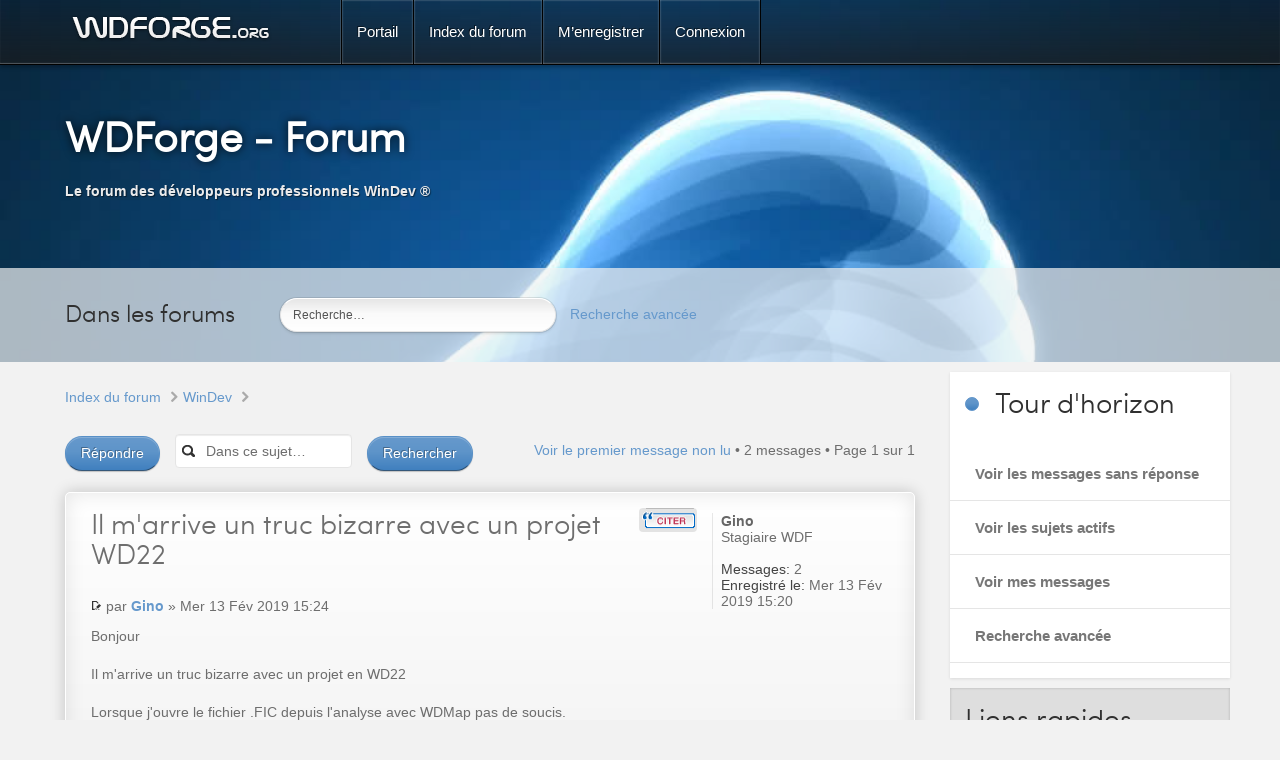

--- FILE ---
content_type: text/html; charset=UTF-8
request_url: http://forum.wdforge.org/viewtopic.php?f=12&t=96&p=195&sid=022589122231706e5c959c4066c8a7bd
body_size: 6919
content:

<!DOCTYPE html PUBLIC "-//W3C//DTD XHTML 1.0 Transitional//EN" "http://www.w3.org/TR/xhtml1/DTD/xhtml1-transitional.dtd"> 
<html xmlns="http://www.w3.org/1999/xhtml" dir="ltr" lang="fr" xml:lang="fr">
<head>

<meta http-equiv="content-type" content="text/html; charset=UTF-8" />
<meta http-equiv="content-style-type" content="text/css" />
<meta http-equiv="content-language" content="fr" />
<meta http-equiv="imagetoolbar" content="no" />
<meta name="resource-type" content="document" />
<meta name="distribution" content="global" />
<meta name="copyright" content="2000, 2002, 2005, 2007 phpBB Group" />
<meta name="keywords" content="" />
<meta name="description" content="" />
<meta name="viewport" content="width=device-width, initial-scale=1.0" />

<title>WDForge - Forum &bull; Afficher le sujet - Il m'arrive un truc bizarre avec un projet WD22</title>

<link rel="alternate" type="application/atom+xml" title="Flux - WDForge - Forum" href="http://forum.wdforge.org/feed.php" /><link rel="alternate" type="application/atom+xml" title="Flux - Nouveaux sujets" href="http://forum.wdforge.org/feed.php?mode=topics" /><link rel="alternate" type="application/atom+xml" title="Flux - Forum - WinDev" href="http://forum.wdforge.org/feed.php?f=12" /><link rel="alternate" type="application/atom+xml" title="Flux - Sujet - Il m'arrive un truc bizarre avec un projet WD22" href="http://forum.wdforge.org/feed.php?f=12&amp;t=96" />       
<!--
	phpBB style name: lumiere
	Based on style:   prosilver (this is the default phpBB3 style)
	Original author:  Tom Beddard ( http://www.subBlue.com/ )
	Modified by: RocketTheme, LLC (C) Copyright. All rights reserved.     
	
	
-->
<script type="text/javascript">
// <![CDATA[
	var jump_page = 'Saisissez le numéro de page où vous souhaitez aller.:';
	var on_page = '1';
	var per_page = '';
	var base_url = '';
	var style_cookie = 'phpBBstyle';
	var style_cookie_settings = '; path=/; domain=.wdforge.org';
	var onload_functions = new Array();
	var onunload_functions = new Array();

	

	/**
	* Find a member
	*/
	function find_username(url)
	{
		popup(url, 760, 570, '_usersearch');
		return false;
	}

	/**
	* New function for handling multiple calls to window.onload and window.unload by pentapenguin
	*/
	window.onload = function()
	{
		for (var i = 0; i < onload_functions.length; i++)
		{
			eval(onload_functions[i]);
		}
	};

	window.onunload = function()
	{
		for (var i = 0; i < onunload_functions.length; i++)
		{
			eval(onunload_functions[i]);
		}
	};

// ]]>
</script>
<script type="text/javascript" src="./styles/prosilver/template/styleswitcher.js"></script>
<script type="text/javascript" src="./styles/prosilver/template/forum_fn.js"></script>

<!--
This is the begining of the full width section for UCP, MCP and similar. Remove it if you want to preserve sidepanel in UCP, MCP etc..
-->



<!--
End of the full width for ucp.
-->


<link href="./styles/lumiere/theme/css/grid-responsive.css" rel="stylesheet" type="text/css" media="screen, projection" />
<link href="./styles/lumiere/theme/css-compiled/bootstrap.css" rel="stylesheet" type="text/css" media="screen, projection" />

<link href="./styles/lumiere/theme/css-compiled/master-ab7042ea214202ce012f8c6b697c5ad5.css" rel="stylesheet" type="text/css" media="screen, projection" />

<link href="./styles/lumiere/theme/css-compiled/mediaqueries.css" rel="stylesheet" type="text/css" media="screen, projection" />

<link href="./styles/lumiere/theme/css-compiled/menu-3ad4204ab1dbe0358cd4560066d6c40f.css" rel="stylesheet" type="text/css" media="screen, projection" />

<link href="./style.php?id=2&amp;lang=fr&amp;sid=8f40f4d2d6808a6d246257a95dbd481a" rel="stylesheet" type="text/css" media="screen, projection" />

<link href="./styles/lumiere/theme/phpbb3-responsive.css" rel="stylesheet" type="text/css" media="screen, projection"  />

<link href="./styles/lumiere/theme/print.css" rel="stylesheet" type="text/css" media="print" title="printonly" />

<link href="./styles/lumiere/theme/light-phpbb3.css" rel="stylesheet" type="text/css" media="screen, projection" />
<link href="./styles/lumiere/theme/small.css" rel="alternate stylesheet" type="text/css" title="A--" />
<link href="./styles/lumiere/theme/normal.css" rel="stylesheet" type="text/css" title="A" />
<link href="./styles/lumiere/theme/medium.css" rel="alternate stylesheet" type="text/css" title="A+" />
<link href="./styles/lumiere/theme/large.css" rel="alternate stylesheet" type="text/css" title="A++" />

<style type="text/css">
.posts_container {width: 60px;}

a, ul.menu li .separator {color:#6699CC;}body #rt-top-surround #rt-bg-image {background-image: url(./styles/lumiere/theme/images/backgrounds/galore_b.jpg);}

 </style>


<script type="text/javascript" src="./styles/lumiere/template/rt_js/mootools-core.js"></script>
<script type="text/javascript" src="./styles/lumiere/template/rt_js/mootools-more.js"></script>

<script type="text/javascript" src="./styles/lumiere/template/rt_js/gantry-buildspans.js"></script>


<script type="text/javascript" src="./styles/lumiere/template/rt_js/gantry-totop.js"></script>
<script type="text/javascript" src="./styles/lumiere/template/rt_js/browser-engines.js"></script>

<script type="text/javascript" src="./styles/lumiere/template/rt_js/rokmediaqueries.js"></script>

<script type="text/javascript" src="./styles/lumiere/template/rt_js/video.js"></script>

<script type="text/javascript" src="./styles/lumiere/template/rt_js/responsive.js"></script>


<script type="text/javascript">

if (typeof RokSprocket == 'undefined') RokSprocket = {};
Object.merge(RokSprocket, {
	SiteURL: './',
	CurrentURL: './index.php?sid=8f40f4d2d6808a6d246257a95dbd481a',
});

	window.addEvent('domready', function() {
				var modules = ['rt-block'];
				var header = ['h2','h1'];
				GantryBuildSpans(modules, header);
			});
        		

	window.addEvent("domready", function(){ new SmoothScroll(); }); 
</script>

<!-- RokBox phpBB3 Code Start -->
<script type="text/javascript" src="./styles/lumiere/template/rokbox/rokbox.js"></script>
<script type="text/javascript" src="./styles/lumiere/template/rokbox/themes/light/rokbox-config.js"></script>
<link href="./styles/lumiere/template/rokbox/themes/light/rokbox-style.css" rel="stylesheet" type="text/css" media="screen, projection" />
<!-- RokBox phpBB3 Code End -->
</head>

<body id="phpbb" class="section-viewtopic ltr main-body-light background-type-bgvideo background-bgvideo-video-file-Galore_copyrightdownloopscom background-bgvideo-video-poster-Galore_copyrightdownloopscom.jpg background-bgvideo-video-loop-1 background-bgvideo-video-pause-0 background-bgvideo-video-mute-0 background-bgvideo-video-mobile-0 background-bgimage-image-template- font-family-lumiere font-size-is-default logo-enabled-1 logo-type-lumiere menu-type-dropdownmenu typography-style-light col12 forum-layout-right phpbb3- layout-mode-responsive">	
	<header id="rt-top-surround">

		
		<video data-showcase-video webkit-playsinline poster="./styles/lumiere/theme/videos/Galore_copyrightdownloopscom.jpg" loop autoplay>
				<source src="./styles/lumiere/theme/videos/Galore_copyrightdownloopscom.webm" type="video/webm">
				<source src="./styles/lumiere/theme/videos/Galore_copyrightdownloopscom.mp4" type="video/mp4">
				<source src="./styles/lumiere/theme/videos/Galore_copyrightdownloopscom.ogg" type="video/ogg">
		</video>

		

	<div id="rt-header">
		<div class="rt-container">

<div class="rt-grid-3 rt-alpha">
    <div class="rt-block logo-block">
        <a href="./index.php?sid=8f40f4d2d6808a6d246257a95dbd481a"id="rt-logo"></a>
    </div>
</div>

		<div class="rt-grid-9 rt-alpha rt-omega">	
			<div class="rt-block menu-block">

<ul class="gf-menu l1 ">
	<li class="item56"><span class="rt-arrow-pointer"></span><a class="daddy item bullet"  href="http://www.wdforge.org/index.php"><span>Portail</span></a></li>
	<li class="item1  root f-main-parent f-mainparent-item" >
		<span class="rt-arrow-pointer"></span>
		<a class="menutab1 daddy item bullet" href="./index.php?sid=8f40f4d2d6808a6d246257a95dbd481a" accesskey="h"><span>Index du forum</span></a>
	</li>
	<!-- GR SIGMA-VISION.COM : Enlever la FAQ -->
	<li class="item4  root f-main-parent f-mainparent-item" >
		<span class="rt-arrow-pointer"></span>
		<a class="menutab4 daddy item bullet" href="http://www.wdforge.org/index.php/registration"><span>M’enregistrer</span></a>
	</li>
	
	<li class="item5  root rt-dropdown-login f-main-parent f-mainparent-item" >
		<span class="rt-arrow-pointer"></span>
		<a class="menutab4 daddy item bullet" href="./ucp.php?mode=login&amp;sid=8f40f4d2d6808a6d246257a95dbd481a" title="Connexion" accesskey="l"><span>Connexion</span></a>
	</li>
	
</ul>

</div>
	<div class="clear"></div>			
</div>
		<div class="clear"></div>
		</div>
	</div>


<div id="rt-showcase">
<div class="rt-container">
<div class="rt-grid-3 rt-alpha">

</div>


<div class="rt-grid-12 rt-omega">
	<div class="rt-block">
		<div class="module-surround">
			<div class="module-content">
				<div class="layout-showcase">
					<div class="sprocket-features-content">
						<h2 class="sprocket-features-title">WDForge - Forum</h2>
						<div class="sprocket-features-desc">Le forum des développeurs professionnels WinDev ®</div>
					</div>
				</div>
				<div class="clear"></div>
			</div>
		</div>
	</div>
</div>
<div class="clear"></div>
</div>
<div class="clear"></div>
</div>

<div id="rt-feature">
	<div class="rt-container">

		<div class="rt-grid-3 rt-alpha">
			<div class="rt-block fp-search">
				<div class="module-surround">
					<div class="module-content">
						<div class="customfp-search">
							<p class="fp-search-title">Dans les forums</p>
						</div>
					</div>
				</div>
			</div>
		</div>

		<div class="rt-grid-9 rt-omega">
			<div class="rt-block fp-search">
				<div class="module-surround">
					<div class="module-content">
						<form action="./search.php?sid=8f40f4d2d6808a6d246257a95dbd481a" method="post" id="rokajaxsearch" class="blue">
							<div class="rokajaxsearch fp-search">
								<div class="roksearch-wrapper"><input name="keywords" id="roksearch_search_str" type="text" title="Recherche par mots-clés" class="inputbox" value="Recherche…"
									onclick="if(this.value=='Recherche…')this.value='';" onblur="if(this.value=='')this.value='Recherche…';" /></div>
								</div>
								<input type="hidden" name="sid" value="8f40f4d2d6808a6d246257a95dbd481a" />

								<a href="./search.php?sid=8f40f4d2d6808a6d246257a95dbd481a" title="Voir les options de recherche avancée" style="margin-left: 10px;"><span>Recherche avancée</span></a>
							</form>
						</div>
					</div>
				</div>
			</div>

			<div class="clear"></div>
		</div>
	</div>

</header>

<div id="rt-main-container">
<div id="rt-transition" class="rt-visible">	
<div id="rt-mainbody-surround"> 
<div class="gf-menu-device-container"></div>


<div class="rt-container">
<div id="rt-main" class="mb9-sa3">
	<div class="rt-container">	
		<div class="rt-grid-9   rt-alpha">
	 	

                        											<div class="rt-block component-block">
					<div id="rt-mainbody" class="rt-light">
						<div class="component-content">


<div id="rt-breadcrumbs">
			<div class="rt-block nomarginleft nopaddingleft nomargintop">
				<div class="breadcrumbs">  
					<span><a href="./index.php?sid=8f40f4d2d6808a6d246257a95dbd481a">Index du forum</a><img src="./styles/lumiere/theme/images/arrow.png" alt="" /><a href="./viewforum.php?f=12&amp;sid=8f40f4d2d6808a6d246257a95dbd481a">WinDev</a></span>
				</div>
			</div>
			<div class="clear"></div>
</div>

				
<div id="wrap">
	<a id="top" name="top" accesskey="t"></a>
	<div id="page-header">

	</div>

	<a name="start_here"></a>
	<div id="page-body">
		
<h2><a href="./viewtopic.php?f=12&amp;t=96&amp;sid=8f40f4d2d6808a6d246257a95dbd481a">Il m'arrive un truc bizarre avec un projet WD22</a></h2>
<!-- NOTE: remove the style="display: none" when you want to have the forum description on the topic body --><div style="display: none !important;">Discussion sur WinDev®<br /></div>

<div class="topic-actions">

	<div class="rdn_buttons">
	
		<div class="reply-icon"><a href="./posting.php?mode=reply&amp;f=12&amp;t=96&amp;sid=8f40f4d2d6808a6d246257a95dbd481a" title="Répondre" class="readon"><span>Répondre</span></a></div>
	
	</div>

	
		<div class="search-box">
			<form method="get" id="topic-search" action="./search.php?sid=8f40f4d2d6808a6d246257a95dbd481a">
			<fieldset>
				<input class="inputbox search tiny"  type="text" name="keywords" id="search_keywords" size="20" value="Dans ce sujet…" onclick="if(this.value=='Dans ce sujet…')this.value='';" onblur="if(this.value=='')this.value='Dans ce sujet…';" />
				<input class="button" type="submit" value="Rechercher" />
				<input type="hidden" name="t" value="96" />
<input type="hidden" name="sf" value="msgonly" />
<input type="hidden" name="sid" value="8f40f4d2d6808a6d246257a95dbd481a" />

			</fieldset>
			</form>
		</div>
	
		<div class="pagination">
			<a href="#unread">Voir le premier message non lu</a> &bull; 2 messages
			 &bull; Page <strong>1</strong> sur <strong>1</strong>
		</div>
	

</div>
<div class="clear"></div>


<div class="post-bg">
	<div class="rt-block box3">
			<div class="module-surround">
	<a id="unread"></a>
	<div id="p190" class="post bg2 unreadpost">
		<div class="postbody">
			
				<ul class="profile-icons">
					<li class="quote-icon"><a href="./posting.php?mode=quote&amp;f=12&amp;p=190&amp;sid=8f40f4d2d6808a6d246257a95dbd481a" title="Répondre en citant le message"><span>Répondre en citant le message</span></a></li>
				</ul>
			
		<div class="module-title">
				<h2 class="title first"><a href="#p190">Il m'arrive un truc bizarre avec un projet WD22</a></h2>
		</div>
			<p class="author"><a href="./viewtopic.php?p=190&amp;sid=8f40f4d2d6808a6d246257a95dbd481a#p190"><img src="./styles/lumiere/imageset/icon_post_target_unread.png" width="11" height="9" alt="Message non lu" title="Message non lu" /></a>par <strong><a href="./memberlist.php?mode=viewprofile&amp;u=2388&amp;sid=8f40f4d2d6808a6d246257a95dbd481a">Gino</a></strong> &raquo; Mer 13 Fév 2019 15:24 </p>

			

			<div class="content">Bonjour<br /><br />Il m'arrive un truc bizarre avec un projet en WD22<br /><br />Lorsque j'ouvre le fichier .FIC depuis l'analyse  avec WDMap pas de soucis.<br />Par contre lorsque je veux l'ouvrir depuis l'explorateur de fichier avec WDMap j'ai le message suivant:<br /><br />    Citation :<br />    La description du fichier xxx.FIC n'a pu etre importée<br /><br />    la structure du fichier de données xxx.FIC n'est plus reconnue. Il faut recréer le fichier.<br /><br /><br />J'ai essayé de supprimer physiquement le fichier de données via l'explorateur et de recréer le fichier via l'analyse<br />Problème toujours identique<br />J'ai recompilé, resynchronisé analyse et données, rien à faire : problème toujours identique<br /><br />Et le problème n'existe que sur un seul fichier de données FIC, avec les autres pas de soucis<br /><br />La je sèche lamentablement , HELP !!!!!<br /><br />Toute aide serait la bienvenue</div>

			

		</div>

		
			<dl class="postprofile" id="profile190">
			<dt>
				<a href="./memberlist.php?mode=viewprofile&amp;u=2388&amp;sid=8f40f4d2d6808a6d246257a95dbd481a">Gino</a>
			</dt>

			<dd>Stagiaire WDF</dd>

		<dd>&nbsp;</dd>

		<dd><strong>Messages:</strong> 2</dd><dd><strong>Enregistré le:</strong> Mer 13 Fév 2019 15:20</dd>

		</dl>
	

		<div class="back2top"><a href="#wrap" class="top" title="Haut">Haut</a></div>

		
	</div>
</div>
</div>
</div>
<div class="clear"></div>
	<hr class="divider" />

<div class="post-bg">
	<div class="rt-block box3">
			<div class="module-surround">
	
	<div id="p195" class="post bg1 unreadpost">
		<div class="postbody">
			
				<ul class="profile-icons">
					<li class="quote-icon"><a href="./posting.php?mode=quote&amp;f=12&amp;p=195&amp;sid=8f40f4d2d6808a6d246257a95dbd481a" title="Répondre en citant le message"><span>Répondre en citant le message</span></a></li>
				</ul>
			
		<div class="module-title">
				<h2 class="title "><a href="#p195">Re: Il m'arrive un truc bizarre avec un projet WD22</a></h2>
		</div>
			<p class="author"><a href="./viewtopic.php?p=195&amp;sid=8f40f4d2d6808a6d246257a95dbd481a#p195"><img src="./styles/lumiere/imageset/icon_post_target_unread.png" width="11" height="9" alt="Message non lu" title="Message non lu" /></a>par <strong><a href="./memberlist.php?mode=viewprofile&amp;u=2388&amp;sid=8f40f4d2d6808a6d246257a95dbd481a">Gino</a></strong> &raquo; Ven 5 Juil 2019 13:32 </p>

			

			<div class="content">Problème solutionné par changement de PC</div>

			

		</div>

		
			<dl class="postprofile" id="profile195">
			<dt>
				<a href="./memberlist.php?mode=viewprofile&amp;u=2388&amp;sid=8f40f4d2d6808a6d246257a95dbd481a">Gino</a>
			</dt>

			<dd>Stagiaire WDF</dd>

		<dd>&nbsp;</dd>

		<dd><strong>Messages:</strong> 2</dd><dd><strong>Enregistré le:</strong> Mer 13 Fév 2019 15:20</dd>

		</dl>
	

		<div class="back2top"><a href="#wrap" class="top" title="Haut">Haut</a></div>

		
	</div>
</div>
</div>
</div>
<div class="clear"></div>
	<hr class="divider" />

	<form id="viewtopic" method="post" action="./viewtopic.php?f=12&amp;t=96&amp;sid=8f40f4d2d6808a6d246257a95dbd481a">

	<fieldset class="display-options" style="margin-top: 0; ">
		
		<label>Afficher les messages postés depuis: <select name="st" id="st"><option value="0" selected="selected">Tous</option><option value="1">1 jour</option><option value="7">7 jours</option><option value="14">2 semaines</option><option value="30">1 mois</option><option value="90">3 mois</option><option value="180">6 mois</option><option value="365">1 an</option></select></label>
		<label>Trier par <select name="sk" id="sk"><option value="a">Auteur</option><option value="t" selected="selected">Date</option><option value="s">Sujet</option></select></label> <label><select name="sd" id="sd"><option value="a" selected="selected">Croissant</option><option value="d">Décroissant</option></select> <input type="submit" name="sort" value="Aller" class="button2" /></label>
		
	</fieldset>

	</form>
	<hr />


<div class="topic-actions">
	<div class="rdn_buttons">
	
		<div class="reply-icon"><a href="./posting.php?mode=reply&amp;f=12&amp;t=96&amp;sid=8f40f4d2d6808a6d246257a95dbd481a" title="Répondre" class="readon"><span>Répondre</span></a></div>
	
	</div>

	
		<div class="pagination">
			2 messages
			 &bull; Page <strong>1</strong> sur <strong>1</strong>
		</div>
	
</div>


	<p></p><p><a href="./viewforum.php?f=12&amp;sid=8f40f4d2d6808a6d246257a95dbd481a" class="left-box left" accesskey="r">Retourner vers WinDev</a></p>

	<form method="post" id="jumpbox" action="./viewforum.php?sid=8f40f4d2d6808a6d246257a95dbd481a" onsubmit="if(this.f.value == -1){return false;}">

	
		<fieldset class="jumpbox">
	
			<label for="f" accesskey="j">Aller à:</label>
			<select name="f" id="f" onchange="if(this.options[this.selectedIndex].value != -1){ document.forms['jumpbox'].submit() }">
			
				<option value="-1">Sélectionner un forum</option>
			<option value="-1">------------------</option>
				<option value="12" selected="selected">WinDev</option>
			
				<option value="13">WebDev</option>
			
				<option value="14">WinDev Mobile</option>
			
				<option value="15">HFSQL</option>
			
				<option value="16">WDForge</option>
			
				<option value="17">&nbsp; &nbsp;Actualités</option>
			
				<option value="18">&nbsp; &nbsp;Ressources</option>
			
				<option value="19">&nbsp; &nbsp;Dossiers</option>
			
			</select>
			<input type="submit" value="Aller" class="button2" />
		</fieldset>
	</form>

</div>

<div id="page-footer">

	<div class="navbar">
		<ul class="linklist">
			<li class="icon-home"><a href="./index.php?sid=8f40f4d2d6808a6d246257a95dbd481a" accesskey="h">Index du forum</a></li>
				
			<li class="rightside"><a href="./memberlist.php?mode=leaders&amp;sid=8f40f4d2d6808a6d246257a95dbd481a">L’équipe du forum</a> &bull; <a href="./ucp.php?mode=delete_cookies&amp;sid=8f40f4d2d6808a6d246257a95dbd481a">Supprimer les cookies du forum</a> &bull; Heures au format UTC [ Heure d’été ]</li>
		</ul>
	</div>

	<div class="copyright">
	</div>
</div>

</div>

<div>
	<a id="bottom" name="bottom" accesskey="z"></a>
	
</div>

						</div>
					</div>
					<div class="clear"></div>
				</div>


					<div id="rt-content-bottom" class="rt-light">
						
						<div class="clear"></div>
					</div>
								
		</div>

<div class="rt-grid-3 sidebar-right rt-omega" >
<div id="rt-sidebar-a">



	<div class="rt-block box1 title1">
		<div class="module-surround">
			<div class="module-title">
				<h2 class="title">Tour d'horizon</h2>
			</div>
			<div class="module-content">
				<ul class="menu">
					
					<li class="parent"><a href="./search.php?search_id=unanswered&amp;sid=8f40f4d2d6808a6d246257a95dbd481a"><span class="menuitem">Voir les messages sans réponse</span></a></li>
					
					<li class="parent"><a href="./search.php?search_id=active_topics&amp;sid=8f40f4d2d6808a6d246257a95dbd481a"><span class="menuitem">Voir les sujets actifs</span></a></li>
					
					<li class=""><a href="./search.php?search_id=egosearch&amp;sid=8f40f4d2d6808a6d246257a95dbd481a"><span class="menuitem">Voir mes messages</span></a></li>
					<li><a href="./search.php?sid=8f40f4d2d6808a6d246257a95dbd481a" title="Voir les options de recherche avancée"><span class="menuitem">Recherche avancée</span></a></li>
					
				</ul>
				
				
			</div>
		</div> 
	</div>


	<div class="rt-block box4 title2">
		<div class="module-surround">
			<div class="module-title">
				<h2 class="title">Liens rapides</h2>
			</div>
			<div class="module-content">
				<ul class="menu">
					
					<!--<li><a href="./faq.php?sid=8f40f4d2d6808a6d246257a95dbd481a" title="Foire aux questions (Questions posées fréquemment)"><span class="menuitem">FAQ</span></a></li>-->
					
					<!--<li><a href="./ucp.php?mode=register&amp;sid=8f40f4d2d6808a6d246257a95dbd481a"><span class="menuitem">M’enregistrer</span></a></li>-->
					<li><a href="http://www.wdforge.org/index.php/registration"><span class="menuitem">M’enregistrer</span></a></li>
					
					
					<li><a href="./ucp.php?mode=login&amp;sid=8f40f4d2d6808a6d246257a95dbd481a" title="Connexion" accesskey="l"><span class="menuitem">Connexion</span></a></li>
					
				</ul>
				
			</div>
		</div> 
	</div>


						</div>
				</div>

    		<div class="clear"></div>
	</div>
</div>

</div>
<div class="clear"></div>
	
					</div>
					</div>

				

<footer id="rt-footer-surround" class="rt-dark">

<div id="rt-footer">
	<div class="rt-container">
<div class="rt-grid-4 rt-alpha">
		<div class="rt-block title1">
			<div class="module-surround">
				<div class="module-title"> 				
					<h2 class="title">Voir les nouveaux messages</h2>
				</div>
				<div class="module-content">
					<ul class="list"><li><a href="http://forum.wdforge.org/viewtopic.php?f=12&amp;t=102&amp;p=198&amp;sid=8f40f4d2d6808a6d246257a95dbd481a#p198">Code barre sous windev 24</a>&nbsp;par&nbsp;hugues</li><li><a href="http://forum.wdforge.org/viewtopic.php?f=12&amp;t=101&amp;p=197&amp;sid=8f40f4d2d6808a6d246257a95dbd481a#p197">Barre de progression de la procedure stockee</a>&nbsp;par&nbsp;hugues</li><li><a href="http://forum.wdforge.org/viewtopic.php?f=12&amp;t=100&amp;p=196&amp;sid=8f40f4d2d6808a6d246257a95dbd481a#p196">Editeur HTML</a>&nbsp;par&nbsp;cbekier</li><li><a href="http://forum.wdforge.org/viewtopic.php?f=12&amp;t=96&amp;p=195&amp;sid=8f40f4d2d6808a6d246257a95dbd481a#p195">Re: Il m'arrive un truc bizarre avec un projet WD22</a>&nbsp;par&nbsp;Gino</li><li><a href="http://forum.wdforge.org/viewtopic.php?f=14&amp;t=99&amp;p=194&amp;sid=8f40f4d2d6808a6d246257a95dbd481a#p194">Probleme Generation de l'APK</a>&nbsp;par&nbsp;zeston</li><li><a href="http://forum.wdforge.org/viewtopic.php?f=12&amp;t=98&amp;p=193&amp;sid=8f40f4d2d6808a6d246257a95dbd481a#p193">Re: Trie et Calcul sur TABLE</a>&nbsp;par&nbsp;zeston</li></ul><ul class="list"><li><a href="http://forum.wdforge.org/viewtopic.php?f=12&amp;t=98&amp;p=192&amp;sid=8f40f4d2d6808a6d246257a95dbd481a#p192">Trie et Calcul sur TABLE</a>&nbsp;par&nbsp;zeston</li><li><a href="http://forum.wdforge.org/viewtopic.php?f=12&amp;t=97&amp;p=191&amp;sid=8f40f4d2d6808a6d246257a95dbd481a#p191">appel procedure stockée avec parametre de retour</a>&nbsp;par&nbsp;ltx</li></ul>		
					<div class="clear"></div>
				</div>
			</div>
		</div>
		<div class="clear"></div>
</div>


<div class="rt-grid-4 rt-alpha">
		<div class="rt-block title1">
			<div class="module-surround">
				<div class="module-title">
					<h2 class="title">Qui est en ligne</h2>
				</div>
				<div class="module-content">Utilisateurs parcourant ce forum : Aucun utilisateur enregistré et 4 invités
				</div>
			</div>
		</div>
</div>

<div class="rt-grid-4 rt-omega">
      <div class="rt-block title1 nomarginbottom nopaddingbottom hidden-phone">
	<div class="module-surround">
		
		<div class="module-title">
			<h2 class="title">Nous contacter<span class="icon-chevron-down rt-teaser"></span></h2>
		</div>
		
		<div class="module-content">
			<div class="customnomarginbottom nopaddingbottom nomargintop medpaddingtop hidden-phone">
				
				<div class="gantry-width-10 gantry-width-block largemarginright">
					<span class="icon-envelope-alt"></span>
				</div>
				<div class="gantry-width-80 gantry-width-block">
					<span><a href="mailto:wdforge@wdforge.org">wdforge@wdforge.org</a></span>
				</div>
				<div class="clear largemarginbottom">&nbsp;</div>
				
				<div class="gantry-width-10 gantry-width-block largemarginright">
					<h4 class="smallmargintop"><span class="icon-random"></span></h4>
				</div>
				<div class="gantry-width-80 gantry-width-block">
					<div class="rt-social-buttons">
			
			<a class="social-button rt-facebook-btn" href="http://www.facebook.com/wdforge" target="_blank">
				<span class="rt-social-icon"><span></span></span>
			</a>
			
			<a class="social-button rt-twitter-btn" href="https://twitter.com/WDForgeOfficiel" target="_blank">
				<span class="rt-social-icon"><span></span></span>
			</a>
			
			<div class="clear"></div>
	</div>
				</div>
					
				<div class="clear"></div></div>
			</div>
		</div>
	</div>    
</div>


<div class="clear"></div>
</div>
</div>

<div id="rt-copyright">
	<div class="rt-container">
		<div class="rt-grid-1"> 
<div class="rt-block">
			<span class="rt-resetsettings">
				<a href="index.php?delete_cookies=true">Réinitialiser</a>
			</span>
</div>
</div>
			<div class="rt-grid-2"> 
			<div class="rt-block">
				<a href="#" id="gantry-totop" rel="nofollow" style="outline: none;"></a>
</div>	
			</div>
		
		<div id="rt-bottom-menu">					
		<div class="rt-grid-6">
		<div class="horizmenu">
			<div class="rt-block">
				<div class="module-surround">
					<div class="module-content">
						<ul class="menu">
        <li><a href="http://www.wdforge.org/index.php/about-legacy">Mentions légales</a></li><li><a href="http://www.wdforge.org/index.php/about">A propos</a></li><li><a href="http://old.wdforge.org">WDF 1.0</a></li><li><a href="http://wdforge.org/index.php/liens">Liens</a></li>
 </ul>						
						<div class="clear"></div>
					</div>
				</div>
			</div>
			<div class="clear"></div>
		</div>
		</div>
		</div>
		
	<div class="clear"></div>
	</div>
	</div>

</footer>
</div>
</body>
</html>

--- FILE ---
content_type: text/css
request_url: http://forum.wdforge.org/styles/lumiere/theme/css-compiled/mediaqueries.css
body_size: 1489
content:
@media only screen and (min-width: 1200px) {
  .visible-large {
    display: inherit !important;
  }
  .hidden-large {
    display: none !important;
  }
  .visible-desktop {
    display: inherit !important;
  }
  .hidden-desktop {
    display: none !important;
  }
  .fp-search #rokajaxsearch {
    margin-left: -85px;
  }
}
@media only screen and (min-width: 960px) and (max-width: 1199px) {
  .visible-large {
    display: none !important;
  }
  .hidden-large {
    display: inherit !important;
  }
  .visible-desktop {
    display: inherit !important;
  }
  .hidden-desktop {
    display: none !important;
  }
  body .sprocket-mosaic .sprocket-mosaic-title-container {
    padding: 0 15px;
  }
  body .sprocket-mosaic .sprocket-mosaic-title-container .sprocket-mosaic-title {
    font-size: 1.3em;
  }
  body .sprocket-mosaic .sprocket-mosaic-text-container {
    padding: 1px 15px;
  }
  body .sprocket-mosaic .sprocket-mosaic-hovercontent {
    font-size: 0.9em;
    padding: 11px;
  }
  body .layout-showcase .sprocket-features-desc {
    font-size: 90%;
  }
  .fp-popular-template {
    line-height: 2.3em;
  }
  .fp-search #rokajaxsearch {
    margin-left: -50px;
  }
}
@media (min-width: 768px) and (max-width: 959px) {
  .visible-tablet {
    display: inherit !important;
  }
  .hidden-tablet {
    display: none !important;
  }
  .hidden-desktop {
    display: inherit !important;
  }
  .visible-desktop {
    display: none !important;
  }
  .visible-large {
    display: none !important;
  }
  .hidden-large {
    display: inherit !important;
  }
  body .sprocket-mosaic .sprocket-mosaic-title-container {
    padding: 0 15px;
  }
  body .sprocket-mosaic .sprocket-mosaic-title-container .sprocket-mosaic-title {
    font-size: 1.2em;
  }
  body .sprocket-mosaic .sprocket-mosaic-text-container {
    padding: 0 15px;
    font-size: 0.9em;
  }
  body .sprocket-mosaic .sprocket-mosaic-hovercontent {
    font-size: 0.7em;
    padding: 15px 11px 9px;
  }
  body .layout-showcase .sprocket-features-desc .promo1 {
    font-size: 3em;
  }
  body #k2Container h2,
  body #k2Container h2 a,
  body #k2Container h3,
  body #k2Container h3 a {
    font-size: 1.3em !important;
  }
  body #k2Container .subCategoryContainer,
  body #k2Container .itemContainer,
  body #k2Container .latestItemsContainer {
    width: 100% !important;
    float: none;
  }
  body #k2Container.itemListView .itemListCategory h2,
  body #k2Container.latestView .latestItemsCategory h2 {
    margin: 10px 0;
  }
  body #k2Container.itemListView .itemListSubCategories .subCategory h2 {
    margin: 10px 0;
  }
  body #k2Container.itemListView .itemListSubCategories .subCategory {
    margin-bottom: 5px !important;
  }
  body #k2Container.itemView .itemToolbar,
  body #k2Container.itemView .itemRatingBlock,
  body #k2Container.itemView .itemAuthorLatest,
  body #k2Container.itemView .itemRelated {
    width: 100% !important;
    float: none;
  }
  body table.calendar tr td,
  body table.calendar tr td.calendarDayName {
    padding: 0;
    font-size: 0.7em;
  }
  body div.k2TagCloudBlock {
    font-size: 0.8em;
    padding: 0;
  }
  #rt-top-surround video {
    width: auto;
    height: 100%;
    max-width: inherit;
  }
  .fp-popular-template {
    line-height: 2.3em;
    font-size: 22px;
  }
  #rt-showcase .big-icon {
    font-size: 2.4em;
  }
  .fp-search .fp-search-title {
    font-size: 1.4em;
  }
  body .promo1 {
    font-size: 2.2em;
  }
  body .promo2 {
    font-size: 2.0em;
    letter-spacing: 0;
  }
  body .promo3 {
    font-size: 1.0em;
    letter-spacing: 0;
  }
  .fp-search #rokajaxsearch {
    margin-left: -30px;
  }
}
@media (max-width: 767px) {
  body {
    padding: 0;
  }
  .visible-phone {
    display: inherit !important;
  }
  .hidden-phone {
    display: none !important;
  }
  .hidden-desktop {
    display: inherit !important;
  }
  .visible-desktop {
    display: none !important;
  }
  .hidden-large {
    display: inherit !important;
  }
  .visible-large {
    display: none !important;
  }
  #rt-logo {
    margin: 0 auto;
  }
  body .component-content .column-1,
  body .component-content .column-2,
  body .component-content .column-3 {
    width: 100% !important;
    float: none !important;
    margin: 0 !important;
  }
  #rt-top-surround video {
    width: auto;
    height: 100%;
    max-width: inherit;
  }
  #rt-top-surround .video-play,
  #rt-top-surround .video-mute {
    top: 15px;
    right: 20px;
    width: 25px;
    height: 25px;
    line-height: 25px;
    font-size: 90%;
  }
  #rt-top-surround .video-mute {
    right: 55px;
  }
  body .sprocket-mosaic .sprocket-mosaic-title-container {
    padding: 0 15px;
    margin: -12px 0;
  }
  body .sprocket-mosaic .sprocket-mosaic-title-container .sprocket-mosaic-title {
    font-size: 1.2em;
  }
  body .sprocket-mosaic .sprocket-mosaic-text-container {
    padding: 0 15px;
    font-size: 0.7em;
  }
  body .sprocket-mosaic .sprocket-mosaic-hovercontent {
    font-size: 0.7em;
    padding: 15px 11px 9px;
  }
  body .layout-showcase .sprocket-features-desc .promo1 {
    font-size: 2em;
  }
  body .layout-showcase .sprocket-features-desc .promo2 {
    font-size: 1.5em;
  }
  body .layout-showcase .sprocket-features-desc .promo3 {
    font-size: 1.1em;
  }
  body .layout-showcase .sprocket-features-desc .big-icon {
    font-size: 2em;
  }
  body .promo1 {
    font-size: 2.5em;
  }
  body .promo2 {
    font-size: 2.0em;
    letter-spacing: 0;
  }
  body .promo3 {
    font-size: 0.8em;
    letter-spacing: 0;
  }
  .gantry-width-20,
  .gantry-width-25,
  .gantry-width-30,
  .gantry-width-33,
  .gantry-width-40,
  .gantry-width-50,
  .gantry-width-60,
  .gantry-width-66,
  .gantry-width-70,
  .gantry-width-75,
  .gantry-width-80 {
    width: 100%;
  }
  .gantry-width-spacer {
    margin: 5px;
  }
  .row {
    margin: 0;
    display: block;
  }
  .row .cell {
    display: block;
    width: 100%;
  }
  .form-horizontal .control-group .control-label {
    float: none;
    width: auto;
    text-align: left;
  }
  .form-horizontal .control-group .controls {
    margin-left: 0;
  }
  select {
    width: 100%;
  }
  .fp-search .fp-search-title {
    font-size: 1.4em;
  }
  .fp-popular-template {
    text-align: center;
  }
}
@media only screen and (min-width: 481px) and (max-width: 767px) {
  #roksearch_search_str {
    width: 97%;
  }
  body #k2Container h2,
  body #k2Container h2 a,
  body #k2Container h3,
  body #k2Container h3 a {
    font-size: 1.2em !important;
  }
  body #k2Container .subCategoryContainer,
  body #k2Container .itemContainer,
  body #k2Container .latestItemsContainer {
    width: 100% !important;
    float: none;
  }
  body #k2Container.itemListView .itemListCategory h2,
  body #k2Container.latestView .latestItemsCategory h2 {
    margin: 5px 0;
  }
  body #k2Container.itemListView .itemListSubCategories .subCategory h2 {
    margin: 5px 0;
  }
  body #k2Container.itemListView .itemListSubCategories .subCategory {
    margin-bottom: 5px !important;
  }
  body #k2Container.itemView .itemToolbar,
  body #k2Container.itemView .itemRatingBlock,
  body #k2Container.itemView .itemAuthorLatest,
  body #k2Container.itemView .itemRelated {
    width: 100% !important;
    float: none;
  }
  body .layout-showcase .sprocket-features-desc .promo1 {
    font-size: 2.6em;
    line-height: 1.3em;
  }
  body .layout-showcase .sprocket-features-desc .promo2 {
    font-size: 1.1em;
  }
  body .layout-showcase .sprocket-features-desc .promo3,
  body .layout-showcase .sprocket-features-desc .rt-fadeout {
    display: none;
  }
  body .layout-showcase .sprocket-features-desc .promo3.rt-center {
    font-size: 1.1em;
    display: block;
    margin-top: 10px;
    margin-bottom: 10px;
  }
  body .layout-showcase .sprocket-features-desc .big-icon {
    display: none;
  }
  body .layout-showcase .sprocket-features-desc .big-button {
    padding: 10px 15px;
    font-size: 1.2em;
  }
}
@media only screen and (max-width: 480px) {
  #rt-logo {
    background-size: 80%;
    background-position: 50% 0;
  }
  body .sprocket-tabs .sprocket-tabs-nav li {
    width: 100%;
    margin-bottom: -4px;
  }
  body .sprocket-tabs .sprocket-tabs-nav li:last-child {
    margin-bottom: 0;
  }
  body .sprocket-tabs .sprocket-tabs-nav .sprocket-tabs-inner {
    font-size: 0.9em;
  }
  body .sprocket-mosaic .sprocket-mosaic-header .sprocket-mosaic-filter,
  body .sprocket-mosaic .sprocket-mosaic-header .sprocket-mosaic-order {
    display: block;
    float: none;
    text-align: center;
  }
  body .layout-showcase .sprocket-features-desc .promo1 {
    font-size: 1.8em;
    line-height: 1.2em;
  }
  body .layout-showcase .sprocket-features-desc .promo2 {
    font-size: 1em;
  }
  body .layout-showcase .sprocket-features-desc .promo3,
  body .layout-showcase .sprocket-features-desc .rt-fadeout {
    display: none;
  }
  body .layout-showcase .sprocket-features-desc .promo3.rt-center {
    font-size: 0.9em;
    display: block;
    margin-top: 10px;
    margin-bottom: 10px;
  }
  body .layout-showcase .sprocket-features-desc .big-icon {
    display: none;
  }
  body .layout-showcase .sprocket-features-desc .gantry-width-block.demo-width-100 {
    width: 100%;
  }
  body .layout-showcase .sprocket-features-desc .gantry-width-block {
    display: inline-block;
    float: left;
    width: 25%;
  }
  body .layout-showcase .sprocket-features-desc .gantry-width-block + .gantry-width-block {
    float: right;
  }
  body .layout-showcase .sprocket-features-desc .big-button {
    padding: 8px 10px;
    font-size: 1.1em;
  }
  #roksearch_results {
    width: auto;
  }
  #roksearch_search_str {
    width: 96%;
  }
  body #k2Container h2,
  body #k2Container h2 a,
  body #k2Container h3,
  body #k2Container h3 a {
    font-size: 1.0em !important;
  }
  body #k2Container .subCategoryContainer,
  body #k2Container .itemContainer,
  body #k2Container .latestItemsContainer {
    width: 100% !important;
    float: none;
  }
  body #k2Container.itemListView .itemListCategory h2,
  body #k2Container.latestView .latestItemsCategory h2 {
    margin: 5px 0;
  }
  body #k2Container.itemListView .itemListSubCategories .subCategory h2 {
    margin: 5px 0;
  }
  body #k2Container.itemListView .itemListSubCategories .subCategory {
    margin-bottom: 5px !important;
  }
  body #k2Container.itemView .itemToolbar,
  body #k2Container.itemView .itemRatingBlock,
  body #k2Container.itemView .itemAuthorLatest,
  body #k2Container.itemView .itemRelated {
    width: 100% !important;
    float: none;
  }
  body .promo1 {
    font-size: 2.0em;
  }
  body .promo2 {
    font-size: 1.7em;
    letter-spacing: 0;
  }
  body .promo3 {
    font-size: 0.9em;
    letter-spacing: 0;
  }
}
@media only screen and (max-width: 330px) {
  body .layout-showcase .sprocket-features-desc .promo1 {
    word-break: break-all;
  }
}


--- FILE ---
content_type: text/css
request_url: http://forum.wdforge.org/styles/lumiere/theme/css-compiled/menu-3ad4204ab1dbe0358cd4560066d6c40f.css
body_size: 3796
content:
@font-face {
  font-family: 'SofiaProLight';
  src: url('../fonts/SofiaProLight-webfont.eot');
  src: url('../fonts/SofiaProLight-webfont.eot?#iefix') format('embedded-opentype'), url('../fonts/SofiaProLight-webfont.woff') format('woff'), url('../fonts/SofiaProLight-webfont.ttf') format('truetype'), url('../fonts/SofiaProLight-webfont.svg#SofiaProLight') format('svg');
  font-weight: normal;
  font-style: normal;
}
.clearfix {
  *zoom: 1;
}
.clearfix:before,
.clearfix:after {
  display: table;
  content: "";
  line-height: 0;
}
.clearfix:after {
  clear: both;
}
.hide-text {
  font: 0/0 a;
  color: transparent;
  text-shadow: none;
  background-color: transparent;
  border: 0;
}
.input-block-level {
  display: block;
  width: 100%;
  min-height: 30px;
  -webkit-box-sizing: border-box;
  -moz-box-sizing: border-box;
  box-sizing: border-box;
}
.rok-left {
  float: left;
}
.rok-right {
  float: right;
}
.rok-dropdown-group,
.rok-dropdown {
  position: relative;
}
.rok-dropdown-open .rok-dropdown {
  display: block;
}
.rok-popover-group,
.rok-popover {
  position: relative;
}
.rok-popover-open .rok-popover {
  display: block;
}
.gf-menu {
  margin: 0 auto;
  list-style: none;
}
.gf-menu:after {
  display: table;
  content: '';
  clear: both;
}
.gf-menu ul {
  list-style: none;
  padding: 0;
  margin: 0;
}
.gf-menu .item {
  font-family: Arial, Helvetica, sans-serif;
  font-size: 13px;
  line-height: 21px;
  color: #ffffff;
  padding: 4px 15px;
  text-align: left;
  text-shadow: -1px -1px 0 rgba(0,0,0,0.5);
  text-decoration: none;
  display: block;
  outline: 0;
  cursor: pointer;
}
.gf-menu .item.subtext {
  padding-top: 1px;
  padding-bottom: 4px;
}
.gf-menu .item.subtext > em {
  display: block;
  font-size: 9px;
  line-height: 9px;
  color: #e6e6e6;
  text-align: left;
  font-style: normal;
}
.gf-menu .item i {
  font-style: normal;
}
.gf-menu .item.icon [class^="icon-"],
.gf-menu .item.icon [class*= " icon-"] {
  background-image: none !important;
  width: auto;
  line-height: inherit;
}
.gf-menu .item.icon [class^="icon-"]:before,
.gf-menu .item.icon [class*= " icon-"]:before {
  text-indent: 0;
  margin-right: 5px;
}
.gf-menu .item.icon em {
  margin-left: 19px;
}
.gf-menu .item.icon .icon-file + em {
  margin-left: 16px;
}
.gf-menu .item .menu-image {
  max-width: inherit;
  vertical-align: text-top;
  margin-top: -2px;
  margin-left: -2px;
}
.gf-menu.l1 > li {
  border: none;
  border-right: 1px solid #000000;
  -webkit-box-shadow: inset 0 -1px 0 rgba(0,0,0,0.4);
  -moz-box-shadow: inset 0 -1px 0 rgba(0,0,0,0.4);
  box-shadow: inset 0 -1px 0 rgba(0,0,0,0.4);
}
.gf-menu.l1 > li:first-child {
  border-left: 1px solid rgba(225,225,225,0.2);
}
.gf-menu.l1 > li:first-child .item {
  border-left: 1px solid #000000;
}
.gf-menu.l1 > li:hover {
  -webkit-box-shadow: none;
  -moz-box-shadow: none;
  box-shadow: none;
}
.gf-menu.l1 > li > .item {
  font-size: 15px;
  line-height: 24px;
  padding-top: 20px;
  padding-bottom: 20px;
  position: relative;
  -webkit-box-shadow: inset 0px 0 2px rgba(225,225,225,0.6);
  -moz-box-shadow: inset 0px 0 2px rgba(225,225,225,0.6);
  box-shadow: inset 0px 0 2px rgba(225,225,225,0.6);
}
.gf-menu.l1 > li > .item.subtext {
  padding-top: 16px;
  padding-bottom: 15px;
}
.gf-menu.l1 > li > .item .menu-image {
  margin-top: -1px;
}
.gf-menu.l1 > li.active {
  background: rgba(40,40,40,0.5);
}
.gf-menu.l1 > li.active > .item {
  -webkit-box-shadow: inset 3px 2px 5px rgba(0,0,0,0.6), inset -3px 2px 5px rgba(0,0,0,0.6);
  -moz-box-shadow: inset 3px 2px 5px rgba(0,0,0,0.6), inset -3px 2px 5px rgba(0,0,0,0.6);
  box-shadow: inset 3px 2px 5px rgba(0,0,0,0.6), inset -3px 2px 5px rgba(0,0,0,0.6);
}
.gf-menu li {
  float: left;
  display: block;
  text-align: center;
  position: relative;
  padding: 0;
  border: none;
  border: 1px solid transparent;
}
.gf-menu li.parent > .item {
  position: relative;
  padding-right: 25px;
}
.gf-menu li.parent > .item:after {
  color: #cccccc;
  position: absolute;
  right: 10px;
  top: 50%;
  margin-top: -12px;
  font-family: FontAwesome;
  content: "\f078";
  font-size: 11px;
}
.gf-menu > .parent > .dropdown {
  padding-top: 20px;
}
.gf-menu .dropdown {
  margin: 0 auto;
  position: absolute;
  opacity: 0;
  left: -999em;
  text-align: left;
  border-top: 0;
  -webkit-transition: opacity 0.2s ease-out;
  -moz-transition: opacity 0.2s ease-out;
  -o-transition: opacity 0.2s ease-out;
  transition: opacity 0.2s ease-out;
  -webkit-transition: opacity 0.2s ease-out;
  -moz-transition: opacity 0.2s ease-out;
  -ms-transition: opacity 0.2s ease-out;
  -o-transition: opacity 0.2s ease-out;
  -webkit-border-radius: 0 5px 5px 5px;
  -moz-border-radius: 0 5px 5px 5px;
  border-radius: 0 5px 5px 5px;
  z-index: 1000;
}
.gf-menu .dropdown > div {
  background-color: #4785c2;
  background-color: rgba(71,133,194,0.95);
  background-color: transparent \9;
  -ms-filter: "progid:DXImageTransform.Microsoft.gradient(startColorstr=#f24784c1, endColorstr=#f24784c1)";
  -webkit-border-radius: 6px;
  -moz-border-radius: 6px;
  border-radius: 6px;
  padding: 10px 0;
  -webkit-box-shadow: 0 2px 4px rgba(0,0,0,0.5);
  -moz-box-shadow: 0 2px 4px rgba(0,0,0,0.5);
  box-shadow: 0 2px 4px rgba(0,0,0,0.5);
}
.gf-menu .dropdown .flyout {
  display: block;
}
.gf-menu .dropdown .rt-arrow-pointer {
  left: 35px;
  border-left: 8px solid transparent;
  border-right: 8px solid transparent;
  border-bottom-width: 12px;
  border-bottom-style: solid;
  position: absolute;
  top: 8px;
  margin-left: -11px;
  z-index: 1;
}
.gf-menu .dropdown ul li {
  display: block;
  float: none;
  margin-right: 0;
  padding: 0 5px;
  border: 0;
}
.gf-menu .dropdown ul li.active > .item {
  color: #ffffff;
  background-color: #000000;
  background-color: rgba(0,0,0,0.2);
  background-color: transparent \9;
  -ms-filter: "progid:DXImageTransform.Microsoft.gradient(startColorstr=#33000000, endColorstr=#33000000)";
  -webkit-border-radius: 4px;
  -moz-border-radius: 4px;
  border-radius: 4px;
}
.gf-menu .dropdown ul li .item {
  border: 1px solid transparent;
}
.gf-menu .dropdown ul li.parent > .item:after {
  margin-top: -10px;
  font-family: FontAwesome;
  content: "\f054";
  font-size: 11px;
}
.gf-menu .dropdown .grouped.parent > .item .border-fixer {
  display: none;
}
.gf-menu .dropdown .grouped.parent > .item:after {
  font-family: FontAwesome;
  content: "\f078";
  font-size: 11px;
}
.gf-menu .dropdown .grouped ol {
  background: rgba(0,0,0,0.1);
  border: 1px solid rgba(0,0,0,0.2);
  -webkit-border-radius: 4px;
  -moz-border-radius: 4px;
  border-radius: 4px;
  margin: 6px 0px;
  padding: 3px 0;
}
.gf-menu .dropdown .grouped ol > li > .item {
  font-size: 11px;
  padding-top: 3px;
  padding-bottom: 3px;
}
.gf-menu .dropdown .grouped ol > li > .item.active {
  background: transparent;
  border: 1px solid rgba(225,225,225,0.2);
}
.gf-menu .dropdown .modules {
  text-align: left;
  color: #e6e6e6;
}
.gf-menu .dropdown .modules .module-content {
  padding: 0 10px;
}
.gf-menu .dropdown .modules .module-content h1,
.gf-menu .dropdown .modules .module-content h2,
.gf-menu .dropdown .modules .module-content h3,
.gf-menu .dropdown .modules .module-content h4,
.gf-menu .dropdown .modules .module-content h5 {
  color: #ffffff;
}
.gf-menu .dropdown .modules .module-content a {
  color: #ffffff;
}
.gf-menu .dropdown .modules .module-content p {
  margin: 0 0 10px 0;
  font-size: 12px;
  line-height: 18px;
}
.gf-menu .flyout {
  border-top: 1px solid #000000;
}
.gf-menu .column {
  float: left;
  position: relative;
}
.gf-menu .position-left {
  float: left;
  margin-right: 15px;
}
.gf-menu .position-right {
  float: right;
  margin-left: 15px;
}
.gf-menu-toggle {
  padding: 7px 10px;
  border: 1px solid #000000;
  border-top: 0;
  -webkit-border-radius: 4px;
  -moz-border-radius: 4px;
  border-radius: 4px;
  background-color: #6f6f6f;
  background-image: -moz-linear-gradient(top,#7e7e7e,#585858);
  background-image: -webkit-gradient(linear,0 0,0 100%,from(#7e7e7e),to(#585858));
  background-image: -webkit-linear-gradient(top,#7e7e7e,#585858);
  background-image: -o-linear-gradient(top,#7e7e7e,#585858);
  background-image: linear-gradient(to bottom,#7e7e7e,#585858);
  background-repeat: repeat-x;
  filter: progid:DXImageTransform.Microsoft.gradient(startColorstr='#ff7e7e7e', endColorstr='#ff585858', GradientType=0);
  -webkit-box-shadow: inset 0px 1px 0px #343434, inset 0px 2px 0px #585858, 0px 1px 1px rgba(0,0,0,0.2);
  -moz-box-shadow: inset 0px 1px 0px #343434, inset 0px 2px 0px #585858, 0px 1px 1px rgba(0,0,0,0.2);
  box-shadow: inset 0px 1px 0px #343434, inset 0px 2px 0px #585858, 0px 1px 1px rgba(0,0,0,0.2);
  position: absolute;
  z-index: 2000;
  top: 10px;
  left: 10px;
  cursor: pointer;
}
.gf-menu-toggle.active {
  border: 1px solid #252525;
  -webkit-box-shadow: inset 0px 1px 2px rgba(0,0,0,0.2), 0px 1px 0px #3c3c3c;
  -moz-box-shadow: inset 0px 1px 2px rgba(0,0,0,0.2), 0px 1px 0px #3c3c3c;
  box-shadow: inset 0px 1px 2px rgba(0,0,0,0.2), 0px 1px 0px #3c3c3c;
  background-color: #626262;
  background-image: -moz-linear-gradient(top,#727272,#4b4b4b);
  background-image: -webkit-gradient(linear,0 0,0 100%,from(#727272),to(#4b4b4b));
  background-image: -webkit-linear-gradient(top,#727272,#4b4b4b);
  background-image: -o-linear-gradient(top,#727272,#4b4b4b);
  background-image: linear-gradient(to bottom,#727272,#4b4b4b);
  background-repeat: repeat-x;
  filter: progid:DXImageTransform.Microsoft.gradient(startColorstr='#ff717171', endColorstr='#ff4b4b4b', GradientType=0);
}
.gf-menu-toggle .icon-bar {
  background-color: #ffffff;
  border-radius: 1px 1px 1px 1px;
  display: block;
  height: 2px;
  width: 18px;
}
.gf-menu-toggle .icon-bar + .icon-bar {
  margin-top: 3px;
}
@media (min-width: 768px) and (max-width: 959px) {
  .layout-mode-responsive .gf-menu.l1 > li > .item {
    font-size: 14px;
  }
  .layout-mode-responsive .gf-menu.l1 > li > .item.subtext {
    padding-top: 20px;
    padding-bottom: 20px;
  }
  .layout-mode-responsive .gf-menu.l1 > li > .item.subtext em {
    display: none;
  }
  .layout-mode-responsive .gf-menu.l1 > li > .item.image img {
    display: none;
  }
}
@media only screen and (min-width: 768px) {
  @font-face {
    font-family: 'SofiaProLight';
    src: url('../fonts/SofiaProLight-webfont.eot');
    src: url('../fonts/SofiaProLight-webfont.eot?#iefix') format('embedded-opentype'), url('../fonts/SofiaProLight-webfont.woff') format('woff'), url('../fonts/SofiaProLight-webfont.ttf') format('truetype'), url('../fonts/SofiaProLight-webfont.svg#SofiaProLight') format('svg');
    font-weight: normal;
    font-style: normal;
  }
  .clearfix {
    *zoom: 1;
  }
  .clearfix:before,
  .clearfix:after {
    display: table;
    content: "";
    line-height: 0;
  }
  .clearfix:after {
    clear: both;
  }
  .hide-text {
    font: 0/0 a;
    color: transparent;
    text-shadow: none;
    background-color: transparent;
    border: 0;
  }
  .input-block-level {
    display: block;
    width: 100%;
    min-height: 30px;
    -webkit-box-sizing: border-box;
    -moz-box-sizing: border-box;
    box-sizing: border-box;
  }
  .rok-left {
    float: left;
  }
  .rok-right {
    float: right;
  }
  .rok-dropdown-group,
  .rok-dropdown {
    position: relative;
  }
  .rok-dropdown-open .rok-dropdown {
    display: block;
  }
  .rok-popover-group,
  .rok-popover {
    position: relative;
  }
  .rok-popover-open .rok-popover {
    display: block;
  }
  .gf-menu li:hover,
  .gf-menu li.active:hover {
    background-color: rgba(102,153,204,0.48);
    background-image: -webkit-gradient(linear,0 0,0 100%,from(rgba(102,153,204,0.9)),color-stop(50%,rgba(102,153,204,0.7)),to(rgba(102,153,204,0.4)));
    background-image: -webkit-linear-gradient(rgba(102,153,204,0.9),rgba(102,153,204,0.7) 50%,rgba(102,153,204,0.4));
    background-image: -moz-linear-gradient(top,rgba(102,153,204,0.9),rgba(102,153,204,0.7) 50%,rgba(102,153,204,0.4));
    background-image: -o-linear-gradient(rgba(102,153,204,0.9),rgba(102,153,204,0.7) 50%,rgba(102,153,204,0.4));
    background-image: linear-gradient(rgba(102,153,204,0.9),rgba(102,153,204,0.7) 50%,rgba(102,153,204,0.4));
    background-repeat: no-repeat;
    filter: progid:DXImageTransform.Microsoft.gradient(startColorstr='#e56699cc', endColorstr='#666699cc', GradientType=0);
  }
  .gf-menu li:hover > .dropdown,
  .gf-menu li.active:hover > .dropdown {
    left: -1px;
    top: auto;
    opacity: 1;
  }
  .gf-menu li:hover.active .item,
  .gf-menu li.active:hover.active .item {
    -webkit-box-shadow: none;
    -moz-box-shadow: none;
    box-shadow: none;
  }
  .gf-menu li:hover > .item {
    color: #ffffff !important;
  }
  .gf-menu .dropdown ul li:hover {
    border: 0;
    background: none;
    -webkit-box-shadow: none;
    -moz-box-shadow: none;
    box-shadow: none;
  }
  .gf-menu .dropdown ul li:hover > .item {
    -webkit-border-radius: 4px;
    -moz-border-radius: 4px;
    border-radius: 4px;
    background-color: #000000;
    background-color: rgba(0,0,0,0.2);
    background-color: transparent \9;
    -ms-filter: "progid:DXImageTransform.Microsoft.gradient(startColorstr=#33000000, endColorstr=#33000000)";
  }
  .gf-menu .dropdown ul li.parent:hover > .item {
    -webkit-border-radius: 4px 0 0 4px;
    -moz-border-radius: 4px 0 0 4px;
    border-radius: 4px 0 0 4px;
  }
  .gf-menu .dropdown .grouped.parent:hover > .item {
    -webkit-border-radius: 4px;
    -moz-border-radius: 4px;
    border-radius: 4px;
  }
  .gf-menu .dropdown .grouped li:hover > .item {
    background: transparent;
    border: 1px solid rgba(225,225,225,0.2);
  }
  .gf-menu .dropdown .modules:hover,
  .gf-menu .dropdown .modules ul li:hover {
    padding-top: 0 !important;
  }
  .gf-menu .dropdown li:hover > .flyout {
    left: 100%;
    top: 1px;
    margin-left: -6px;
    border-top: 0;
    -webkit-border-radius: 5px;
    -moz-border-radius: 5px;
    border-radius: 5px;
    -webkit-box-shadow: inset 0px 1px 0px #343434, inset 0px 2px 0px #585858, 0px 1px 1px rgba(0,0,0,0.2);
    -moz-box-shadow: inset 0px 1px 0px #343434, inset 0px 2px 0px #585858, 0px 1px 1px rgba(0,0,0,0.2);
    box-shadow: inset 0px 1px 0px #343434, inset 0px 2px 0px #585858, 0px 1px 1px rgba(0,0,0,0.2);
  }
  body.rtl li:hover > .dropdown,
  body.rtl li.active:hover > .dropdown {
    left: inherit;
    right: -1px;
  }
  body.rtl .dropdown ul li:hover > .flyout {
    left: inherit;
    right: 100%;
    -webkit-border-radius: 5px 0 5px 5px;
    -moz-border-radius: 5px 0 5px 5px;
    border-radius: 5px 0 5px 5px;
    margin-left: auto;
    margin-right: -6px;
  }
  body.rtl .dropdown ul li:hover > .item .border-fixer {
    right: inherit;
    left: -1px;
  }
  body.rtl .dropdown ul li.parent:hover > .item {
    -webkit-border-radius: 0 4px 4px 0;
    -moz-border-radius: 0 4px 4px 0;
    border-radius: 0 4px 4px 0;
  }
}
@font-face {
  font-family: 'SofiaProLight';
  src: url('../fonts/SofiaProLight-webfont.eot');
  src: url('../fonts/SofiaProLight-webfont.eot?#iefix') format('embedded-opentype'), url('../fonts/SofiaProLight-webfont.woff') format('woff'), url('../fonts/SofiaProLight-webfont.ttf') format('truetype'), url('../fonts/SofiaProLight-webfont.svg#SofiaProLight') format('svg');
  font-weight: normal;
  font-style: normal;
}
.layout-mode-960fixed .clearfix,
.layout-mode-1200fixed .clearfix {
  *zoom: 1;
}
.layout-mode-960fixed .clearfix:before,
.layout-mode-960fixed .clearfix:after,
.layout-mode-1200fixed .clearfix:before,
.layout-mode-1200fixed .clearfix:after {
  display: table;
  content: "";
  line-height: 0;
}
.layout-mode-960fixed .clearfix:after,
.layout-mode-1200fixed .clearfix:after {
  clear: both;
}
.layout-mode-960fixed .hide-text,
.layout-mode-1200fixed .hide-text {
  font: 0/0 a;
  color: transparent;
  text-shadow: none;
  background-color: transparent;
  border: 0;
}
.layout-mode-960fixed .input-block-level,
.layout-mode-1200fixed .input-block-level {
  display: block;
  width: 100%;
  min-height: 30px;
  -webkit-box-sizing: border-box;
  -moz-box-sizing: border-box;
  box-sizing: border-box;
}
.layout-mode-960fixed .rok-left,
.layout-mode-1200fixed .rok-left {
  float: left;
}
.layout-mode-960fixed .rok-right,
.layout-mode-1200fixed .rok-right {
  float: right;
}
.layout-mode-960fixed .rok-dropdown-group,
.layout-mode-960fixed .rok-dropdown,
.layout-mode-1200fixed .rok-dropdown-group,
.layout-mode-1200fixed .rok-dropdown {
  position: relative;
}
.layout-mode-960fixed .rok-dropdown-open .rok-dropdown,
.layout-mode-1200fixed .rok-dropdown-open .rok-dropdown {
  display: block;
}
.layout-mode-960fixed .rok-popover-group,
.layout-mode-960fixed .rok-popover,
.layout-mode-1200fixed .rok-popover-group,
.layout-mode-1200fixed .rok-popover {
  position: relative;
}
.layout-mode-960fixed .rok-popover-open .rok-popover,
.layout-mode-1200fixed .rok-popover-open .rok-popover {
  display: block;
}
.layout-mode-960fixed .gf-menu li:hover,
.layout-mode-960fixed .gf-menu li.active:hover,
.layout-mode-1200fixed .gf-menu li:hover,
.layout-mode-1200fixed .gf-menu li.active:hover {
  background-color: rgba(102,153,204,0.48);
  background-image: -webkit-gradient(linear,0 0,0 100%,from(rgba(102,153,204,0.9)),color-stop(50%,rgba(102,153,204,0.7)),to(rgba(102,153,204,0.4)));
  background-image: -webkit-linear-gradient(rgba(102,153,204,0.9),rgba(102,153,204,0.7) 50%,rgba(102,153,204,0.4));
  background-image: -moz-linear-gradient(top,rgba(102,153,204,0.9),rgba(102,153,204,0.7) 50%,rgba(102,153,204,0.4));
  background-image: -o-linear-gradient(rgba(102,153,204,0.9),rgba(102,153,204,0.7) 50%,rgba(102,153,204,0.4));
  background-image: linear-gradient(rgba(102,153,204,0.9),rgba(102,153,204,0.7) 50%,rgba(102,153,204,0.4));
  background-repeat: no-repeat;
  filter: progid:DXImageTransform.Microsoft.gradient(startColorstr='#e56699cc', endColorstr='#666699cc', GradientType=0);
}
.layout-mode-960fixed .gf-menu li:hover > .dropdown,
.layout-mode-960fixed .gf-menu li.active:hover > .dropdown,
.layout-mode-1200fixed .gf-menu li:hover > .dropdown,
.layout-mode-1200fixed .gf-menu li.active:hover > .dropdown {
  left: -1px;
  top: auto;
  opacity: 1;
}
.layout-mode-960fixed .gf-menu li:hover.active .item,
.layout-mode-960fixed .gf-menu li.active:hover.active .item,
.layout-mode-1200fixed .gf-menu li:hover.active .item,
.layout-mode-1200fixed .gf-menu li.active:hover.active .item {
  -webkit-box-shadow: none;
  -moz-box-shadow: none;
  box-shadow: none;
}
.layout-mode-960fixed .gf-menu li:hover > .item,
.layout-mode-1200fixed .gf-menu li:hover > .item {
  color: #ffffff !important;
}
.layout-mode-960fixed .gf-menu .dropdown ul li:hover,
.layout-mode-1200fixed .gf-menu .dropdown ul li:hover {
  border: 0;
  background: none;
  -webkit-box-shadow: none;
  -moz-box-shadow: none;
  box-shadow: none;
}
.layout-mode-960fixed .gf-menu .dropdown ul li:hover > .item,
.layout-mode-1200fixed .gf-menu .dropdown ul li:hover > .item {
  -webkit-border-radius: 4px;
  -moz-border-radius: 4px;
  border-radius: 4px;
  background-color: #000000;
  background-color: rgba(0,0,0,0.2);
  background-color: transparent \9;
  -ms-filter: "progid:DXImageTransform.Microsoft.gradient(startColorstr=#33000000, endColorstr=#33000000)";
}
.layout-mode-960fixed .gf-menu .dropdown ul li.parent:hover > .item,
.layout-mode-1200fixed .gf-menu .dropdown ul li.parent:hover > .item {
  -webkit-border-radius: 4px 0 0 4px;
  -moz-border-radius: 4px 0 0 4px;
  border-radius: 4px 0 0 4px;
}
.layout-mode-960fixed .gf-menu .dropdown .grouped.parent:hover > .item,
.layout-mode-1200fixed .gf-menu .dropdown .grouped.parent:hover > .item {
  -webkit-border-radius: 4px;
  -moz-border-radius: 4px;
  border-radius: 4px;
}
.layout-mode-960fixed .gf-menu .dropdown .grouped li:hover > .item,
.layout-mode-1200fixed .gf-menu .dropdown .grouped li:hover > .item {
  background: transparent;
  border: 1px solid rgba(225,225,225,0.2);
}
.layout-mode-960fixed .gf-menu .dropdown .modules:hover,
.layout-mode-960fixed .gf-menu .dropdown .modules ul li:hover,
.layout-mode-1200fixed .gf-menu .dropdown .modules:hover,
.layout-mode-1200fixed .gf-menu .dropdown .modules ul li:hover {
  padding-top: 0 !important;
}
.layout-mode-960fixed .gf-menu .dropdown li:hover > .flyout,
.layout-mode-1200fixed .gf-menu .dropdown li:hover > .flyout {
  left: 100%;
  top: 1px;
  margin-left: -6px;
  border-top: 0;
  -webkit-border-radius: 5px;
  -moz-border-radius: 5px;
  border-radius: 5px;
  -webkit-box-shadow: inset 0px 1px 0px #343434, inset 0px 2px 0px #585858, 0px 1px 1px rgba(0,0,0,0.2);
  -moz-box-shadow: inset 0px 1px 0px #343434, inset 0px 2px 0px #585858, 0px 1px 1px rgba(0,0,0,0.2);
  box-shadow: inset 0px 1px 0px #343434, inset 0px 2px 0px #585858, 0px 1px 1px rgba(0,0,0,0.2);
}
.layout-mode-960fixed body.rtl li:hover > .dropdown,
.layout-mode-960fixed body.rtl li.active:hover > .dropdown,
.layout-mode-1200fixed body.rtl li:hover > .dropdown,
.layout-mode-1200fixed body.rtl li.active:hover > .dropdown {
  left: inherit;
  right: -1px;
}
.layout-mode-960fixed body.rtl .dropdown ul li:hover > .flyout,
.layout-mode-1200fixed body.rtl .dropdown ul li:hover > .flyout {
  left: inherit;
  right: 100%;
  -webkit-border-radius: 5px 0 5px 5px;
  -moz-border-radius: 5px 0 5px 5px;
  border-radius: 5px 0 5px 5px;
  margin-left: auto;
  margin-right: -6px;
}
.layout-mode-960fixed body.rtl .dropdown ul li:hover > .item .border-fixer,
.layout-mode-1200fixed body.rtl .dropdown ul li:hover > .item .border-fixer {
  right: inherit;
  left: -1px;
}
.layout-mode-960fixed body.rtl .dropdown ul li.parent:hover > .item,
.layout-mode-1200fixed body.rtl .dropdown ul li.parent:hover > .item {
  -webkit-border-radius: 0 4px 4px 0;
  -moz-border-radius: 0 4px 4px 0;
  border-radius: 0 4px 4px 0;
}
@media (max-width: 767px) {
  .layout-mode-responsive .gf-menu-device-wrapper {
    margin-bottom: 15px !important;
  }
  .layout-mode-responsive .gf-menu-device-container {
    background: #868686;
    border: 1px solid #000000;
    -webkit-box-shadow: inset 0px 0 2px rgba(225,225,225,0.6);
    -moz-box-shadow: inset 0px 0 2px rgba(225,225,225,0.6);
    box-shadow: inset 0px 0 2px rgba(225,225,225,0.6);
    -webkit-border-radius: 5px;
    -moz-border-radius: 5px;
    border-radius: 5px;
    padding: 5px;
  }
  .layout-mode-responsive .gf-menu-device-container select {
    margin-bottom: 0;
    width: 100%;
  }
  .layout-mode-responsive .gf-menu {
    border-top: 15px solid #868686;
    background-clip: content-box;
    -webkit-background-clip: content-box;
    background: #868686 url(../images/menu/tree-main.png) repeat-y !important;
  }
  .layout-mode-responsive .gf-menu ul,
  .layout-mode-responsive .gf-menu ol {
    background: #868686 url(../images/menu/tree-main.png) repeat-y !important;
  }
  .layout-mode-responsive .gf-menu li {
    background: url(../images/menu/tree-node.png) no-repeat;
    padding-left: 20px !important;
    margin-right: 0 !important;
  }
  .layout-mode-responsive .gf-menu li.active.last {
    background: url(../images/menu/tree-node.png) no-repeat !important;
    border: 0 !important;
    -webkit-box-shadow: none !important;
    -moz-box-shadow: none !important;
    box-shadow: none !important;
  }
  .layout-mode-responsive .gf-menu li.active.last > .item {
    -webkit-border-radius: 4px;
    -moz-border-radius: 4px;
    border-radius: 4px;
  }
  .layout-mode-responsive .gf-menu li .columns-1 > .col1 > ul > li:last-child,
  .layout-mode-responsive .gf-menu li .columns-2 > .col2 > ul > li:last-child,
  .layout-mode-responsive .gf-menu li .columns-3 > .col3 > ul > li:last-child,
  .layout-mode-responsive .gf-menu li .columns-4 > .col4 > ul > li:last-child {
    background: #868686 url(../images/menu/tree-node-last.png) 0 -2px no-repeat !important;
  }
  .layout-mode-responsive .gf-menu li ol > li:last-child {
    background: #868686 url(../images/menu/tree-node-last.png) 0 -2px no-repeat !important;
  }
  .layout-mode-responsive .gf-menu li:hover > .item {
    color: #ffffff !important;
    text-shadow: 1px 1px 0 rgba(0,0,0,0.5);
  }
  .layout-mode-responsive .gf-menu li .item {
    padding: 2px 5px !important;
  }
  .layout-mode-responsive .gf-menu li .item.subtext em {
    display: none;
  }
  .layout-mode-responsive .gf-menu li .item:after {
    content: '' !important;
  }
  .layout-mode-responsive .gf-menu.l1 > li:first-child .item {
    border-left: none;
  }
  .layout-mode-responsive .gf-menu > li:first-child,
  .layout-mode-responsive .gf-menu > li:first-child.active {
    margin-top: -15px;
    background: url(../images/menu/tree-node-first.png) no-repeat !important;
  }
  .layout-mode-responsive .gf-menu > li:last-child {
    background: #868686 url(../images/menu/tree-node-last.png) 0 -2px no-repeat;
  }
  .layout-mode-responsive .gf-menu .dropdown {
    width: 100% !important;
    border: 0 !important;
    padding-top: 0 !important;
    padding-bottom: 0 !important;
    background: transparent !important;
    -webkit-box-shadow: none !important;
    -moz-box-shadow: none !important;
    box-shadow: none !important;
    position: relative;
    left: inherit;
    top: inherit;
    opacity: 1;
    *zoom: 1;
  }
  .layout-mode-responsive .gf-menu .dropdown:before,
  .layout-mode-responsive .gf-menu .dropdown:after {
    display: table;
    content: "";
    line-height: 0;
  }
  .layout-mode-responsive .gf-menu .dropdown:after {
    clear: both;
  }
  .layout-mode-responsive .gf-menu .dropdown .flyout {
    display: block;
  }
  .layout-mode-responsive .gf-menu .dropdown .column {
    width: 100% !important;
  }
  .layout-mode-responsive .gf-menu .dropdown .grouped ol {
    -webkit-box-shadow: none !important;
    -moz-box-shadow: none !important;
    box-shadow: none !important;
    border: 0 !important;
    margin: 0 !important;
    padding: 0 !important;
  }
  .layout-mode-responsive .gf-menu .dropdown .modules {
    display: none;
  }
  .layout-mode-responsive .gf-menu .dropdown > div {
    -webkit-box-shadow: none;
    -moz-box-shadow: none;
    box-shadow: none;
    background: transparent;
    padding: 0;
  }
  .layout-mode-responsive .gf-menu .dropdown .rt-arrow-pointer {
    display: none;
  }
  .layout-mode-responsive .gf-menu.l1 > li {
    float: none;
    -webkit-box-shadow: none;
    -moz-box-shadow: none;
    box-shadow: none;
    border: none;
  }
  .layout-mode-responsive .gf-menu.l1 > li:first-child {
    border-left: none;
  }
  .layout-mode-responsive .gf-menu.l1 > li.active {
    margin-left: 0px;
    background: transparent;
    -webkit-box-shadow: none;
    -moz-box-shadow: none;
    box-shadow: none;
    border: 0;
  }
  .layout-mode-responsive .gf-menu.l1 > li > .item {
    font-size: 14px;
    -webkit-box-shadow: none;
    -moz-box-shadow: none;
    box-shadow: none;
  }
}
body.rtl .gf-menu.l1 > li {
  float: right;
}
body.rtl .gf-menu li .item {
  text-align: right;
}
body.rtl .gf-menu li.parent > .item {
  padding-right: 8px;
  padding-left: 25px;
}
body.rtl .gf-menu li.parent > .item:after {
  right: inherit;
  left: 6px;
}
body.rtl .gf-menu-toggle {
  left: inherit;
  right: 10px;
}
body.rtl .dropdown {
  -webkit-border-radius: 5px 0 5px 5px;
  -moz-border-radius: 5px 0 5px 5px;
  border-radius: 5px 0 5px 5px;
}
body.rtl .dropdown ul li.parent > .item:after {
  content: "\f053";
  font-size: 11px;
}
@media (max-width: 767px) {
  .layout-mode-responsive.rtl .gf-menu.l1 > li {
    float: none;
  }
  .layout-mode-responsive.rtl .gf-menu li .item {
    text-align: left;
  }
}


--- FILE ---
content_type: text/css; charset=UTF-8
request_url: http://forum.wdforge.org/style.php?id=2&lang=fr&sid=8f40f4d2d6808a6d246257a95dbd481a
body_size: 15562
content:
/*  phpBB 3.0 Style Sheet
    --------------------------------------------------------------
	Style name: lumiere
	Based on style:	proSilver (this is the default phpBB 3 style)
	Original author:	subBlue ( http://www.subBlue.com/ )
	Modified by: RocketTheme, LLC (C) Copyright. All rights reserved.     
	
	Copyright 2006 phpBB Group ( http://www.phpbb.com/ )
    --------------------------------------------------------------
*/

/* General proSilver Markup Styles
---------------------------------------- */


* {
	/* Reset browsers default margin, padding and font sizes */
	margin: 0;
	padding: 0;
}

html {
	/* Always show a scrollbar for short pages - stops the jump when the scrollbar appears. non-IE browsers */
	height: 101%;
	margin-bottom: 1px;
}

body {
	/* Text-Sizing with ems: http://www.clagnut.com/blog/348/ */
	/*font-size: 62.5%;			 This sets the default font size to be equivalent to 10px */
	margin: 0;
}


h1 {
	/* Forum name */
	margin-top: 15px;
	font-weight: bold;
	font-size: 2em;
}

h2.solo {
	margin-bottom: 1em;
}

h4 {
	/* Forum and topic list titles */
	font-size: 1.3em;
}

p {
	margin-bottom: 1.5em;
}

img {
	border-width: 0;
}

hr {
	/* Also see tweaks.css */
	border: 0 none #FFFFFF;
	border-top: 1px solid #CCCCCC;
	height: 1px;
	margin: 5px 0;
	display: block;
	clear: both;
}

hr.dashed {
	border-top: 1px dashed #CCCCCC;
	margin: 10px 0;
}

hr.divider {
	display: none;
}

p.right {
	text-align: right;
}

/* Main blocks
---------------------------------------- */
#wrap {
	padding: 0 20px;
}

#simple-wrap {
	padding: 6px 10px;
}

#page-body {
	margin: 4px 0;
	clear: both;
}

#page-footer {
	clear: both;
}

#page-footer h3 {
	margin-top: 20px;
}


a#logo:hover {
	text-decoration: none;
}

/* Search box
--------------------------------------------- */
#search-box {
	color: #FFFFFF;
	position: relative;
	margin-top: 30px;
	margin-right: 5px;
	display: block;
	float: right;
	text-align: right;
	white-space: nowrap; /* For Opera */
}

#search-box #keywords {
	width: 95px;
	background-color: #FFF;
}

#search-box input {
	border: 1px solid #b0b0b0;
}

/* .button1 style defined later, just a few tweaks for the search button version */
#search-box input.button1 {
	padding: 1px 5px;
}

#search-box li {
	text-align: right;
	margin-top: 4px;
}

#search-box img {
	vertical-align: middle;
	margin-right: 3px;
}

/* Site description and logo */
#site-description {
	float: left;
	width: 70%;
}

#site-description h1 {
	margin-right: 0;
}

/* Round cornered boxes and backgrounds
---------------------------------------- */
.headerbar {
	background: #ebebeb none repeat-x 0 0;
	color: #FFFFFF;
	margin-bottom: 4px;
	padding: 0 5px;
}

.navbar {
	background-color: #ebebeb;
	padding: 0 10px;
}

.forabg {
	background: #b1b1b1 none repeat-x 0 0;
	margin-bottom: 4px;
	padding: 0 5px;
	clear: both;
}

.forumbg {
	background: #ebebeb none repeat-x 0 0;
	margin-bottom: 4px;
	padding: 0 5px;
	clear: both;
}

.panel {
	margin-bottom: 4px;
	padding: 0 10px;
	background-color: #f3f3f3;
}

.post {
	padding: 0 10px;
	margin-bottom: 4px;
	background-repeat: no-repeat;
	background-position: 100% 0;
}

.post:target .content {
	color: #000000;
}



.bg1	{ background-color: #f7f7f7;}
.bg2	{ background-color: #f2f2f2; }
.bg3	{ background-color: #ebebeb; }

.rowbg {
	margin: 5px 5px 2px 5px;
}

.ucprowbg {
	background-color: #e2e2e2;
}

.fieldsbg {
	/*border: 1px #DBDEE2 solid;*/
	background-color: #eaeaea;
}

span.corners-top, span.corners-bottom, span.corners-top span, span.corners-bottom span {
	font-size: 1px;
	line-height: 1px;
	display: block;
	height: 5px;
	background-repeat: no-repeat;
}

span.corners-top {
	background-image: none;
	background-position: 0 0;
	margin: 0 -5px;
}

span.corners-top span {
	background-image: none;
	background-position: 100% 0;
}

span.corners-bottom {
	background-image: none;
	background-position: 0 100%;
	margin: 0 -5px;
	clear: both;
}

span.corners-bottom span {
	background-image: none;
	background-position: 100% 100%;
}

.headbg span.corners-bottom {
	margin-bottom: -1px;
}

.post span.corners-top, .post span.corners-bottom, .panel span.corners-top, .panel span.corners-bottom, .navbar span.corners-top, .navbar span.corners-bottom {
	margin: 0 -10px;
}

.rules span.corners-top {
	margin: 0 -10px 5px -10px;
}

.rules span.corners-bottom {
	margin: 5px -10px 0 -10px;
}

/* Horizontal lists
----------------------------------------*/
ul.linklist {
	display: block;
	margin: 0;
}

ul.linklist li {
	display: block;
	list-style-type: none;
	float: left;
	width: auto;
	margin-right: 5px;
	line-height: 2.2em;
}

ul.linklist li.rightside, p.rightside {
	float: right;
	margin-right: 0;
	margin-left: 5px;
	text-align: right;
}

ul.navlinks {
	padding-bottom: 1px;
	margin-bottom: 1px;
	border-bottom: 1px solid #FFFFFF;
	font-weight: bold;
}

ul.leftside {
	float: left;
	margin-left: 0;
	margin-right: 5px;
	text-align: left;
}

ul.rightside {
	float: right;
	margin-left: 5px;
	margin-right: -5px;
	text-align: right;
}

/* Table styles
----------------------------------------*/
table.table1 {
	/* See tweaks.css */
}

#ucp-main table.table1 {
	padding: 2px;
}

table.table1 thead th {
	font-weight: normal;
	text-transform: uppercase;
	line-height: 1.3em;
	font-size: 1em;
	padding: 0 0 4px 3px;
}

table.table1 thead th span {
	padding-left: 7px;
}

table.table1 tbody tr {
	border: 1px solid #cfcfcf;
}

table.table1 tbody tr:hover, table.table1 tbody tr.hover {
	background-color: #f6f6f6;
}

table.table1 td {
	font-size: 1.1em;
}

table.table1 tbody td {
	padding: 5px;
	border-top: 1px solid #FAFAFA;
}

table.table1 tbody th {
	padding: 5px;
	border-bottom: 1px solid #000000;
	text-align: left;
	color: #333333;
	background-color: #FFFFFF;
}

/* Specific column styles */
table.table1 .name		{ text-align: left; }
table.table1 .posts		{ text-align: center !important; width: 7%; }
table.table1 .joined	{ text-align: left; width: 15%; }
table.table1 .active	{ text-align: left; width: 15%; }
table.table1 .mark		{ text-align: center; width: 7%; }
table.table1 .info		{ text-align: left; width: 30%; }
table.table1 .info div	{ width: 100%; white-space: normal; overflow: hidden; }
table.table1 .autocol	{ line-height: 2em; white-space: nowrap; }
table.table1 thead .autocol { padding-left: 1em; }

table.table1 span.rank-img {
	float: right;
	width: auto;
}

table.info td {
	padding: 3px;
}

table.info tbody th {
	padding: 3px;
	text-align: right;
	vertical-align: top;
	color: #000000;
	font-weight: normal;
}

.forumbg table.table1 {
margin: 0;
}

.forumbg-table > .inner {
	margin: 0 -1px;
}

.forumbg-table > .inner > span.corners-top {
	margin: 0 -4px -1px -4px;
}

.forumbg-table > .inner > span.corners-bottom {
	margin: -1px -4px 0 -4px;
}
/* Misc layout styles
---------------------------------------- */
/* column[1-2] styles are containers for two column layouts 
   Also see tweaks.css */
.column1 {
	float: left;
	clear: left;
	width: 49%;
}

.column2 {
	float: right;
	clear: right;
	width: 49%;
}

/* General classes for placing floating blocks */
.left-box {
	float: left;
	width: auto;
	text-align: left;
}

.right-box {
	float: right;
	width: auto;
	text-align: right;
}

dl.details {
	/*font-family: "Lucida Grande", Verdana, Helvetica, Arial, sans-serif;*/
	font-size: 1.1em;
}

dl.details dt {
	float: left;
	clear: left;
	width: 30%;
	text-align: right;
	display: block;
}

dl.details dd {
	margin-left: 0;
	padding-left: 5px;
	margin-bottom: 5px;
	color: #828282;
	float: left;
	width: 65%;
}

/* Pagination
---------------------------------------- */
.pagination {
	height: 1%; /* IE tweak (holly hack) */
	width: auto;
	text-align: right;
	margin-top: 5px;
	float: right;
}

.pagination span.page-sep {
	display: none;
}

li.pagination {
	margin-top: 0;
}

.pagination strong, .pagination b {
	font-weight: normal;
}

.pagination span strong {
	padding: 0 2px;
	margin: 0 2px;
	font-weight: normal;
	color: #FFFFFF;
	background-color: #bfbfbf;
	border: 1px solid #bfbfbf;
	font-size: 0.9em;
}

.pagination span a, .pagination span a:link, .pagination span a:visited, .pagination span a:active {
	font-weight: normal;
	text-decoration: none;
	color: #747474;
	margin: 0 2px;
	padding: 0 2px;
	background-color: #eeeeee;
	border: 1px solid #bababa;
	font-size: 0.9em;
	line-height: 1.5em;
}

.pagination span a:hover {
	border-color: #d2d2d2;
	background-color: #d2d2d2;
	color: #FFF;
	text-decoration: none;
}

.pagination img {
	vertical-align: middle;
}

/* Pagination in viewforum for multipage topics */
.row .pagination {
	display: block;
	float: right;
	width: auto;
	margin-top: 0;
	padding: 1px 0 1px 15px;
	font-size: 0.9em;
	background: none 0 50% no-repeat;
}

.row .pagination span a, li.pagination span a {
	background-color: #FFFFFF;
}

.row .pagination span a:hover, li.pagination span a:hover {
	background-color: #d2d2d2;
}

/* Miscellaneous styles
---------------------------------------- */
#forum-permissions {
	float: right;
	width: auto;
	padding-left: 5px;
	margin-left: 5px;
	margin-top: 10px;
	text-align: right;
}

.copyright {
	padding: 5px;
	text-align: center;
	color: #555555;
}

.small {
	font-size: 0.9em !important;
}

.titlespace {
	margin-bottom: 15px;
}

.headerspace {
	margin-top: 20px;
}

.error {
	color: #bcbcbc;
	font-weight: bold;
	font-size: 1em;
}

.reported {
	background-color: #f7f7f7;
}

li.reported:hover {
	background-color: #ececec;
}

div.rules {
	background-color: #ececec;
	color: #bcbcbc;
	padding: 0 10px;
	margin: 10px 0;
	font-size: 1.1em;
}

div.rules ul, div.rules ol {
	margin-left: 20px;
}

p.rules {
	background-color: #ececec;
	background-image: none;
	padding: 5px;
}

p.rules img {
	vertical-align: middle;
        padding-top: 5px;
}

p.rules a {
	vertical-align: middle;
	clear: both;
}

#top {
	position: absolute;
	top: -20px;
}

.clear {
	display: block;
	clear: both;
	font-size: 1px;
	line-height: 1px;
	background: transparent;
}
a {
	direction: ltr;
}

a:link	{text-decoration: none; }
a:visited	{text-decoration: none; }
a:hover	{text-decoration: underline; }
a:active	{text-decoration: none; }

/* Coloured usernames */
.username-coloured {
	font-weight: bold;
	display: inline !important;
}

/* Post body links */
.postlink {
	text-decoration: none;
	color: #d2d2d2;
	border-bottom: 1px solid #d2d2d2;
	padding-bottom: 0;
}

.postlink:visited {
	color: #bdbdbd;
	border-bottom-style: dotted;
	border-bottom-color: #666666;
}

.postlink:active {
	color: #d2d2d2;
}

.postlink:hover {
	background-color: #f6f6f6;
	text-decoration: none;
	color: #404040;
}

.signature a, .signature a:visited, .signature a:active, .signature a:hover {
	border: none;
	text-decoration: underline;
	background-color: transparent;
}

/* Profile links */
.postprofile a:link, .postprofile a:active, .postprofile a:visited, .postprofile dt.author a {
	font-weight: bold;
	color: #898989;
	text-decoration: none;
}

.postprofile a:hover, .postprofile dt.author a:hover {
	text-decoration: underline;
	color: #d3d3d3;
}


/* Profile searchresults */	
.search .postprofile a {
	color: #898989;
	text-decoration: none; 
	font-weight: normal;
}

.search .postprofile a:hover {
	color: #d3d3d3;
	text-decoration: underline; 
}

/* Back to top of page */
.back2top {
	clear: both;
	height: 11px;
	text-align: right;
}

a.top {
	background: none no-repeat top left;
	text-decoration: none;
	width: 11px;
	height: 11px;
	display: block;
	float: right;
	overflow: hidden;
	letter-spacing: 1000px;
	text-indent: 11px;
}

a.top2 {
	background: none no-repeat 0 50%;
	text-decoration: none;
	padding-left: 15px;
}

/* Arrow links  */
a.up		{ background: none no-repeat left center; }
a.down		{ background: none no-repeat right center; }
a.left		{ background: none no-repeat 3px 60%; }
a.right		{ background: none no-repeat 95% 60%; }

a.up, a.up:link, a.up:active, a.up:visited {
	padding-left: 10px;
	text-decoration: none;
	border-bottom-width: 0;
}

a.up:hover {
	background-position: left top;
	background-color: transparent;
}

a.down, a.down:link, a.down:active, a.down:visited {
	padding-right: 10px;
}

a.down:hover {
	background-position: right bottom;
	text-decoration: none;
}

a.left, a.left:active, a.left:visited {
	padding-left: 12px;
}

a.left:hover {
	color: #d2d2d2;
	text-decoration: none;
	background-position: 0 60%;
}

a.right, a.right:active, a.right:visited {
	padding-right: 12px;
}

a.right:hover {
	color: #d2d2d2;
	text-decoration: none;
	background-position: 100% 60%;
}
/* invisible skip link, used for accessibility  */
.skiplink {
	position: absolute;
	left: -999px;
	width: 990px;
}
a.feed-icon-forum {
	float: right;
	margin: 3px;
}
/* proSilver Content Styles
---------------------------------------- */

ul.topiclist {
	display: block;
	list-style-type: none;
	margin: 0;
}

ul.forums {
	background: #f9f9f9 none repeat-x 0 0;
}


ul.topiclist li {
	display: block;
	list-style-type: none;
	margin: 0;
}

ul.topiclist dl {
	position: relative;
}

ul.topiclist li.row dl {
	padding: 2px 0;
}

ul.topiclist dt {
	display: block;
	float: left;
	width: 50%;
	padding-left: 5px;
	padding-right: 5px;
}

ul.topiclist dd {
	display: block;
	float: left;
	border-left: 1px solid #FFFFFF;
	padding: 4px 0;
}


ul.topiclist li.row dt a.subforum {
	background-image: none;
	background-position: 0 50%;
	background-repeat: no-repeat;
	position: relative;
	white-space: nowrap;
	padding: 0 0 0 12px;
}

.forum-image {
	float: left;
	padding-top: 5px;
	margin-right: 5px;
}

li.row strong {
	font-weight: normal;
}

li.header dt, li.header dd {
	line-height: 1em;
	border-left-width: 0;
	margin: 2px 0 4px 0;
	padding-top: 2px;
	font-size: 1em;
}

li.header dt {
	font-weight: bold;
}

li.header dd {
	margin-left: 1px;
}

li.header dl.icon {
	min-height: 0;
}

li.header dl.icon dt {
	/* Tweak for headers alignment when folder icon used */
	padding-left: 0;
	padding-right: 50px;
}

/* Forum list column styles */
dl.icon {
	min-height: 35px;
	background-position: 10px 50%;		/* Position of folder icon */
	background-repeat: no-repeat;
}

dl.icon dt {
	padding-left: 45px;					/* Space for folder icon */
	background-repeat: no-repeat;
	background-position: 5px 95%;		/* Position of topic icon */
}

dd.posts, dd.topics, dd.views {
	width: 8%;
	text-align: center;
	line-height: 2.2em;
}

dd.lastpost {
	width: 25%;
}

dd.redirect {
	font-size: 1.1em;
	line-height: 2.5em;
}

dd.moderation {
	font-size: 1.1em;
}

dd.lastpost span, ul.topiclist dd.searchby span, ul.topiclist dd.info span, ul.topiclist dd.time span, dd.redirect span, dd.moderation span {
	display: block;
	padding-left: 5px;
}

dd.time {
	width: auto;
	line-height: 200%;
	font-size: 1.1em;
}

dd.extra {
	width: 12%;
	line-height: 200%;
	text-align: center;
	font-size: 1.1em;
}

dd.mark {
	float: right !important;
	width: 9%;
	text-align: center;
	line-height: 200%;
	font-size: 1.2em;
}

dd.info {
	width: 30%;
}

dd.option {
	width: 15%;
	line-height: 200%;
	text-align: center;
	font-size: 1.1em;
}

dd.searchby {
	width: 47%;
	font-size: 1.1em;
	line-height: 1em;
}

ul.topiclist dd.searchextra {
	margin-left: 5px;
	padding: 0.2em 0;
	font-size: 1.1em;
	color: #333333;
	border-left: none;
	clear: both;
	width: 98%;
	overflow: hidden;
}

/* Container for post/reply buttons and pagination */
.topic-actions {
	margin-bottom: 3px;
	height: 28px;
	min-height: 28px;
	font-weight: none;
}
div[class].topic-actions {
	height: auto;
}

/* Post body styles
----------------------------------------*/
.postbody {
	padding: 0;
	line-height: 1.48em;
	width: 76%;
	float: left;
	clear: both;
}

.postbody .ignore {
	font-size: 1.1em;
}

.postbody h3.first {
	/* The first post on the page uses this */
	font-size: 1.7em;
}

.postbody h3 {
	/* Postbody requires a different h3 format - so change it here */
	font-size: 1.5em;
	padding: 2px 0 0 0;
	margin: 0 0 0.3em 0 !important;
	text-transform: none;
	border: none;
	line-height: 125%;
}

.postbody h3 img {
	/* Also see tweaks.css */
	vertical-align: bottom;
}


.search .postbody {
	width: 68%
}

/* Topic review panel
----------------------------------------*/
#review {
	margin-top: 2em;
}

#topicreview {
	padding-right: 5px;
	overflow: auto;
	height: 300px;
}

#topicreview .postbody {
	width: auto;
	float: none;
	margin: 0;
	height: auto;
}

#topicreview .post {
	height: auto;
}

#topicreview h2 {
	border-bottom-width: 0;
}

.post-ignore .postbody {
	display: none;
}
/* MCP Post details
----------------------------------------*/
#post_details
{
	/* This will only work in IE7+, plus the others */
	overflow: auto;
	max-height: 300px;
}

#expand {
	clear: both;
}



/* Content container styles
----------------------------------------*/
.content {
	min-height: 3em;
	overflow: hidden;
	line-height: 1.4em;
}

.content h2, .panel h2 {
	font-weight: normal;
	border-bottom: 1px solid #CCCCCC;
	font-size: 1.6em;
	margin-top: 0.5em;
	margin-bottom: 0.5em;
	padding-bottom: 0.5em;
}

.panel h3 {
	margin: 0.5em 0;
}

.panel p {
	margin-bottom: 1em;
	line-height: 1.4em;
}

.content p {
	margin-bottom: 1em;
	line-height: 1.4em;
}

dl.faq {
	margin-top: 1em;
	margin-bottom: 2em;
	line-height: 1.4em;
}

dl.faq dt {
	font-weight: bold;
}

.content dl.faq {
	margin-bottom: 0.5em;
}

.content li {
	list-style-type: inherit;
}

.content ul, .content ol {
	margin-bottom: 1em;
	margin-left: 3em;
}

.posthilit {
	background-color: #f3f3f3;
	color: #BCBCBC;
	padding: 0 2px 1px 2px;
}

.announce, .unreadpost {
	/* Highlight the announcements & unread posts box */
	border-left-color: #BCBCBC;
	border-right-color: #BCBCBC;
}

/* Post author */
p.author {
	margin: 0 15em 0.6em 0;
	padding: 0 0 5px 0;
	font-size: 1em;
	line-height: 1.2em;
}

/* Post signature */
.signature {
	margin-top: 1.5em;
	padding-top: 0.2em;
	font-size: 1.1em;
	border-top: 1px solid #CCCCCC;
	clear: left;
	line-height: 140%;
	overflow: hidden;
	width: 100%;
}

dd .signature {
	margin: 0;
	padding: 0;
	clear: none;
	border: none;
}

/* Post noticies */
.notice {
	width: auto;
	margin-top: 1.5em;
	padding-top: 0.2em;
	font-size: 1em;
	clear: left;
	line-height: 130%;
}

/* Jump to post link for now */
ul.searchresults {
	list-style: none;
	text-align: right;
	clear: both;
}

/* BB Code styles
----------------------------------------*/
/* Quote block */
blockquote {
	background: #ebebeb none 6px 8px no-repeat;
	border: 1px dotted #dbdbdb;
	font-size: 0.95em;
	margin: 0.5em 1px 0 25px;
	overflow: hidden;
	padding: 5px;
}

blockquote blockquote {
	/* Nested quotes */
	background-color: #bababa;
	font-size: 1em;
	margin: 0.5em 1px 0 15px;	
}

blockquote blockquote blockquote {
	/* Nested quotes */
	background-color: #e4e4e4;
}

blockquote cite {
	/* Username/source of quoter */
	font-style: normal;
	font-weight: bold;
	margin-left: 26px;
	display: block;
	font-size: 0.9em;
}

blockquote cite cite {
	font-size: 1em;
}

blockquote.uncited {
	padding-top: 25px;
}

/* Code block */
dl.codebox {
	padding: 3px;
	background-color: #FFFFFF;
	border: 1px dotted #d8d8d8;
	font-size: 1em;
}

dl.codebox dt {
	text-transform: uppercase;
	border-bottom: 1px solid #CCCCCC;
	margin-bottom: 3px;
	font-size: 0.8em;
	font-weight: bold;
	display: block;
}

blockquote dl.codebox {
	margin-left: 0;
}

dl.codebox code {
	/* Also see tweaks.css */
	overflow: auto;
	display: block;
	height: auto;
	max-height: 200px;
	white-space: normal;
	padding-top: 5px;
	font: 0.9em Monaco, "Andale Mono","Courier New", Courier, mono;
	line-height: 1.3em;
	color: #8b8b8b;
	margin: 2px 0;
}

.syntaxbg		{ color: #FFFFFF; }
.syntaxcomment	{ color: #000000; }
.syntaxdefault	{ color: #bcbcbc; }
.syntaxhtml		{ color: #000000; }
.syntaxkeyword	{ color: #585858; }
.syntaxstring	{ color: #a7a7a7; }

/* Attachments
----------------------------------------*/
.attachbox {
	float: left;
	width: auto; 
	margin: 5px 5px 5px 0;
	padding: 6px;
	background-color: #FFFFFF;
	border: 1px dashed #d8d8d8;
	clear: left;
}

.pm-message .attachbox {
	background-color: #f3f3f3;
}

.attachbox dt {
	text-transform: uppercase;
}

.attachbox dd {
	margin-top: 4px;
	padding-top: 4px;
	clear: left;
	border-top: 1px solid #d8d8d8;
}

.attachbox dd dd {
	border: none;
}

.attachbox p {
	line-height: 110%;
	color: #666666;
	font-weight: normal;
	clear: left;
}

.attachbox p.stats
{
	line-height: 110%;
	color: #666666;
	font-weight: normal;
	clear: left;
}

.attach-image {
	margin: 3px 0;
	width: 100%;
	max-height: 350px;
	overflow: auto;
}

.attach-image img {
	border: 1px solid #999999;
/*	cursor: move; */
	cursor: default;
}

/* Inline image thumbnails */
div.inline-attachment dl.thumbnail, div.inline-attachment dl.file {
	display: block;
	margin-bottom: 4px;
}

div.inline-attachment p {
	font-size: 100%;
}

dl.file {
	display: block;
}

dl.file dt {
	text-transform: none;
	margin: 0;
	padding: 0;
	font-weight: bold;
}

dl.file dd {
	color: #666666;
	margin: 0;
	padding: 0;	
}

dl.thumbnail img {
	padding: 3px;
	border: 1px solid #666666;
	background-color: #FFF;
}

dl.thumbnail dd {
	color: #666666;
	font-style: italic;
	
}

.attachbox dl.thumbnail dd {
	font-size: 100%;
}

dl.thumbnail dt a:hover {
	background-color: #EEEEEE;
}

dl.thumbnail dt a:hover img {
	border: 1px solid #d2d2d2;
}

/* Post poll styles
----------------------------------------*/


fieldset.polls dl {
	margin-top: 5px;
	border-top: 1px solid #e2e2e2;
	padding: 5px 0 0 0;
	line-height: 120%;
	color: #666666;
}

fieldset.polls dl.voted {
	font-weight: bold;
	color: #000000;
}

fieldset.polls dt {
	text-align: left;
	float: left;
	display: block;
	width: 30%;
	border-right: none;
	padding: 0;
	margin: 0;
	font-size: 1.1em;
}

fieldset.polls dd {
	float: left;
	width: 10%;
	border-left: none;
	padding: 0 5px;
	margin-left: 0;
	font-size: 1.1em;
}

fieldset.polls dd.resultbar {
	width: 50%;
}

fieldset.polls dd input {
	margin: 2px 0;
}

fieldset.polls dd div {
	text-align: right;
	color: #FFFFFF;
	font-weight: bold;
	padding: 0 2px;
	overflow: visible;
	min-width: 2%;
}

.pollbar1 {
	background-color: #aaaaaa;
	border-bottom: 1px solid #747474;
	border-right: 1px solid #747474;
}

.pollbar2 {
	background-color: #bebebe;
	border-bottom: 1px solid #8c8c8c;
	border-right: 1px solid #8c8c8c;
}

.pollbar3 {
	background-color: #D1D1D1;
	border-bottom: 1px solid #aaaaaa;
	border-right: 1px solid #aaaaaa;
}

.pollbar4 {
	background-color: #e4e4e4;
	border-bottom: 1px solid #bebebe;
	border-right: 1px solid #bebebe;
}

.pollbar5 {
	background-color: #f8f8f8;
	border-bottom: 1px solid #D1D1D1;
	border-right: 1px solid #D1D1D1;
}

/* Poster profile block
----------------------------------------*/
.postprofile {
	/* Also see tweaks.css */
	margin: 5px 0 10px 0;
	min-height: 80px;
	border-left: 1px solid #FFFFFF;
	width: 22%;
	float: right;
	display: inline;
}
.pm .postprofile {
	border-left: 1px solid #DDDDDD;
}

.postprofile dd, .postprofile dt {
	line-height: 1.2em;
	margin-left: 8px;
}

.postprofile strong {
	font-weight: normal;
	color: #000000;
}

.avatar {
	border: none;
	margin-bottom: 3px;
}

.online {
	background-image: none;
	background-position: 100% 0;
	background-repeat: no-repeat;
}

/* Poster profile used by search*/
.search .postprofile {
	width: 30%;
}

/* pm list in compose message if mass pm is enabled */
dl.pmlist dt {
	width: 60% !important;
}

dl.pmlist dt textarea {
	width: 95%;
}

dl.pmlist dd {
	margin-left: 61% !important;
	margin-bottom: 2px;
}
/* proSilver Button Styles
---------------------------------------- */

/* Rollover buttons
   Based on: http://wellstyled.com/css-nopreload-rollovers.html
----------------------------------------*/
.buttons {
	float: left;
	width: auto;
	height: auto;
}

/* Rollover state */
.buttons div {
	float: left;
	margin: 0 5px 0 0;
	background-position: 0 100%;
}

/* Rolloff state */
.buttons div a {
	display: block;
	width: 100%;
	height: 100%;
	background-position: 0 0;
	position: relative;
	overflow: hidden;
}

/* Hide <a> text and hide off-state image when rolling over (prevents flicker in IE) */
/*.buttons div span		{ display: none; }*/
/*.buttons div a:hover	{ background-image: none; }*/
.buttons div span			{ position: absolute; width: 100%; height: 100%; cursor: pointer;}
.buttons div a:hover span	{ background-position: 0 100%; }

/* Big button images */
.pmreply-icon span	{ background: none 0 0 no-repeat; }
.newpm-icon span 	{ background: none 0 0 no-repeat; }
.forwardpm-icon span 	{ background: none 0 0 no-repeat; }

/* Set big button dimensions */
.buttons div.reply-icon		{ width: 96px; height: 25px; }
.buttons div.post-icon		{ width: 96px; height: 25px; }
.buttons div.locked-icon	{ width: 96px; height: 25px; }
.buttons div.pmreply-icon	{ width: 96px; height: 25px; }
.buttons div.newpm-icon		{ width: 96px; height: 25px; }
.buttons div.forwardpm-icon	{ width: 110px; height: 25px; }

/* Sub-header (navigation bar)
--------------------------------------------- */
a.print, a.sendemail, a.fontsize {
	display: block;
	overflow: hidden;
	height: 18px;
	text-indent: -5000px;
	text-align: left;
	background-repeat: no-repeat;
}

a.print {
	background-image: none;
	width: 22px;
}

a.sendemail {
	background-image: none;
	width: 22px;
}

a.fontsize {
	background-image: none;
	background-position: 0 -1px;
	width: 29px;
}

a.fontsize:hover {
	background-position: 0 -20px;
	text-decoration: none;
}

/* Icon images
---------------------------------------- */
.sitehome, .icon-faq, .icon-members, .icon-home, .icon-ucp, .icon-register, .icon-logout,
.icon-bookmark, .icon-bump, .icon-subscribe, .icon-unsubscribe, .icon-pages, .icon-search {
	background-position: 0 50%;
	background-repeat: no-repeat;
	background-image: none;
	padding: 1px 0 0 17px;
}

/* Poster profile icons
----------------------------------------*/
ul.profile-icons {
	padding-top: 10px;
	list-style: none;
}

/* Rollover state */
ul.profile-icons li {
	float: left;
	margin: 0 6px 3px 0;
	background-position: 0 100%;
}

/* Rolloff state */
ul.profile-icons li a {
	display: block;
	width: 100%;
	height: 100%;
	background-position: 0 0;
}

/* Hide <a> text and hide off-state image when rolling over (prevents flicker in IE) */
ul.profile-icons li span { display:none; }


/* Positioning of moderator icons */
.postbody ul.profile-icons {
	float: right;
	width: auto;
	padding: 0;
}

.postbody ul.profile-icons li {
	margin: 0 3px;
}

/* Set profile icon dimensions */
ul.profile-icons li.email-icon		{ width: 20px; height: 20px; }
ul.profile-icons li.aim-icon	{ width: 20px; height: 20px; }
ul.profile-icons li.yahoo-icon	{ width: 20px; height: 20px; }
ul.profile-icons li.web-icon	{ width: 20px; height: 20px; }
ul.profile-icons li.msnm-icon	{ width: 20px; height: 20px; }
ul.profile-icons li.icq-icon	{ width: 20px; height: 20px; }
ul.profile-icons li.jabber-icon	{ width: 20px; height: 20px; }
ul.profile-icons li.pm-icon		{ width: 28px; height: 20px; }
ul.profile-icons li.quote-icon	{ width: 54px; height: 20px; }
ul.profile-icons li.report-icon	{ width: 20px; height: 20px; }
ul.profile-icons li.edit-icon	{ width: 58px; height: 20px; }
ul.profile-icons li.delete-icon	{ width: 20px; height: 20px; }
ul.profile-icons li.info-icon	{ width: 20px; height: 20px; }
ul.profile-icons li.warn-icon	{ width: 20px; height: 20px; }

/* Fix profile icon default margins */
ul.profile-icons li.edit-icon	{ margin: 0 0 0 3px; }
ul.profile-icons li.quote-icon	{ margin: 0 0 0 10px; }
ul.profile-icons li.info-icon, ul.profile-icons li.report-icon	{ margin: 0 3px 0 0; }
/* proSilver Control Panel Styles
---------------------------------------- */


/* Main CP box
----------------------------------------*/
#cp-menu {
	float:left;
	width: 19%;
	margin-top: 1em;
	margin-bottom: 5px;
}

#cp-main {
	float: left;
	width: 81%;
}

#cp-main .content {
	padding: 0;
}

#cp-main h3, #cp-main hr, #cp-menu hr {
	border-color: #bfbfbf;
}

#cp-main .panel p {
	font-size: 1.1em;
}

#cp-main .panel ol {
	margin-left: 2em;
	font-size: 1.1em;
}

#cp-main .panel li.row {
	border-bottom: 1px solid #cbcbcb;
	border-top: 1px solid #F9F9F9;
}

ul.cplist {
	margin-bottom: 5px;
	border-top: 1px solid #cbcbcb;
}

#cp-main .panel li.header dd, #cp-main .panel li.header dt {
	margin-bottom: 2px;
}


#cp-main table.table1 {
	margin-bottom: 1em;
}

#cp-main table.table1 thead th {
	font-weight: bold;
	border-bottom: 1px solid #333333;
	padding: 5px;
}

#cp-main table.table1 tbody th {
	font-style: italic;
	background-color: transparent !important;
	border-bottom: none;
}

#cp-main .pagination {
	float: right;
	width: auto;
	padding-top: 1px;
}

#cp-main .postbody p {
	font-size: 1.1em;
}

#cp-main .pm-message {
	border: 1px solid #e2e2e2;
	margin: 10px 0;
	background-color: #FFFFFF;
	width: auto;
	float: none;
}

.pm-message h2 {
	padding-bottom: 5px;
}

#cp-main .postbody h3, #cp-main .box2 h3 {
	margin-top: 0;
}

#cp-main .buttons {
	margin-left: 0;
}

#cp-main ul.linklist {
	margin: 0;
}

/* MCP Specific tweaks */
.mcp-main .postbody {
	width: 100%;
}
.tabs-container h2 {
	float: left;
	margin-bottom: 0px;
}

.tabs-container #minitabs {
	float: right;
	margin-top: 19px;
}

.tabs-container:after {
	display: block;
	clear: both;
	content: '';
}
/* CP tabbed menu
----------------------------------------*/
#tabs {
	line-height: normal;
	margin: 20px 0 -1px 7px;
	min-width: 570px;
}

#tabs ul {
	margin:0;
	padding: 0;
	list-style: none;
}

#tabs li {
	display: inline;
	margin: 0;
	padding: 0;
	font-size: 1em;
	font-weight: bold;
}

#tabs a {
	float: left;
	background: none no-repeat 0% -35px;
	margin: 0 1px 0 0;
	padding: 0 0 0 5px;
	text-decoration: none;
	position: relative;
	cursor: pointer;
}

#tabs a span {
	float: left;
	display: block;
	background: none no-repeat 100% -35px;
	padding: 6px 10px 6px 5px;
	white-space: nowrap;
}

#tabs .activetab a {
	background-position: 0 0;
	border-bottom: 1px solid #ebebeb;
}

#tabs .activetab a span {
	background-position: 100% 0;
	padding-bottom: 7px;
}

#tabs a:hover {
	background-position: 0 -70px;
}

#tabs a:hover span {
	background-position:100% -70px;
}

#tabs .activetab a:hover {
	background-position: 0 0;
}

#tabs .activetab a:hover span {
	background-position: 100% 0;
}

/* Mini tabbed menu used in MCP
----------------------------------------*/
#minitabs {
	line-height: normal;
	margin: -20px 7px 0 0;
}

#minitabs ul {
	margin:0;
	padding: 0;
	list-style: none;
}

#minitabs li {
	display: block;
	float: right;
	padding: 0 10px 4px 10px;
	font-size: 1em;
	font-weight: bold;
	background-color: #f2f2f2;
	margin-left: 2px;
}

#minitabs a {
}

#minitabs a:hover {
	text-decoration: none;
}

#minitabs li.activetab {
	background-color: #F9F9F9;
}

#minitabs li.activetab a, #minitabs li.activetab a:hover {
	color: #333333;
}

/* UCP navigation menu
----------------------------------------*/
/* Container for sub-navigation list */
#navigation {
	width: 100%;
	padding-top: 36px;
}

#navigation ul {
	list-style:none;
}

/* Default list state */
#navigation li {
	margin: 1px 0;
	padding: 0;
	font-weight: bold;
	display: inline;
}

/* Link styles for the sub-section links */
#navigation a {
	display: block;
	padding: 5px;
	margin: 1px 0;
	text-decoration: none;
	font-weight: bold;
	background: #cfcfcf none repeat-y 100% 0;
}

#navigation a:hover {
	text-decoration: none;
	background-color: #c6c6c6;
	background-image: none;
}

#navigation #active-subsection a {
	display: block;
	background-color: #F9F9F9;
	background-image: none;
}


/* Preferences pane layout
----------------------------------------*/
#cp-main h2 {
	border-bottom: none;
	padding: 0;
	margin-left: 10px;
}

#cp-main .panel {
	background-color: #F9F9F9;
}

#cp-main .pm {
	background-color: #FFFFFF;
}

#cp-main span.corners-top, #cp-menu span.corners-top {
	background-image: none;
}

#cp-main span.corners-top span, #cp-menu span.corners-top span {
	background-image: none;
}

#cp-main span.corners-bottom, #cp-menu span.corners-bottom {
	background-image: none;
}

#cp-main span.corners-bottom span, #cp-menu span.corners-bottom span {
	background-image: none;
}

/* Topicreview */
#cp-main .panel #topicreview span.corners-top, #cp-menu .panel #topicreview span.corners-top {
	background-image: none;
}

#cp-main .panel #topicreview span.corners-top span, #cp-menu .panel #topicreview span.corners-top span {
	background-image: none;
}

#cp-main .panel #topicreview span.corners-bottom, #cp-menu .panel #topicreview span.corners-bottom {
	background-image: none;
}

#cp-main .panel #topicreview span.corners-bottom span, #cp-menu .panel #topicreview span.corners-bottom span {
	background-image: none;
}

/* Friends list */
.cp-mini {
	background-color: #f9f9f9;
	padding: 0 5px;
	margin: 10px 15px 10px 5px;
}

.cp-mini span.corners-top, .cp-mini span.corners-bottom {
	margin: 0 -5px;
}

dl.mini dt {
	font-weight: bold;
}

dl.mini dd {
	padding-top: 4px;
}

.friend-online {
	font-weight: bold;
}

.friend-offline {
	font-style: italic;
}

/* PM Styles
----------------------------------------*/
#pm-menu {
	line-height: 2.5em;
}
#
/* PM panel adjustments */
.reply-all a.left {
	background-position: 3px 60%;
}

.reply-all a.left:hover {
	background-position: 0px 60%;
}

.reply-all {
	font-size: 11px;
	padding-top: 5px;
}


/* PM Message history */
.current {
	color: #999999;
}

/* Defined rules list for PM options */
ol.def-rules {
	padding-left: 0;
}

ol.def-rules li {
	line-height: 180%;
	padding: 1px;
}



/* PM marking colours */
.pmlist li.bg1 {
	border: solid 3px transparent;
	border-width: 0 3px;
	padding: 0 3px;
}

.pmlist li.bg2 {
	border: solid 3px transparent;
	border-width: 0 3px;
	padding: 0 3px;
}

.pmlist li.pm_message_reported_colour, .pm_message_reported_colour {
	border-left-color: #bcbcbc;
	border-right-color: #bcbcbc;
}

.pmlist li.pm_marked_colour, .pm_marked_colour {
	border: solid 3px #ffffff;
	border-width: 0 3px;
}

.pmlist li.pm_replied_colour, .pm_replied_colour {
	border: solid 3px #c2c2c2;
	border-width: 0 3px;	
}

.pmlist li.pm_friend_colour, .pm_friend_colour {
	border: solid 3px #bdbdbd;
	border-width: 0 3px;
}

.pmlist li.pm_foe_colour, .pm_foe_colour {
	border: solid 3px #000000;
	border-width: 0 3px;
}

.pm-legend {
	border-left-width: 10px;
	border-left-style: solid;
	border-right-width: 0;
	margin-bottom: 3px;
	padding-left: 3px;
}

/* Avatar gallery */
#gallery label {
	position: relative;
	float: left;
	margin: 10px;
	padding: 5px;
	width: auto;
	background: #FFFFFF;
	border: 1px solid #CCC;
	text-align: center;
}

#gallery label:hover {
	background-color: #EEE;
}
/* proSilver Form Styles
---------------------------------------- */

/* General form styles
----------------------------------------*/
fieldset {
	border-width: 0;
	font-size: 0.9em;
}

input {
	font-weight: normal;
	cursor: pointer;
	vertical-align: middle;
	padding: 0 3px;
}

select {
	font-weight: normal;
	cursor: pointer;
	vertical-align: middle;
	padding: 1px;
}

option {
	padding-right: 1em;
}

option.disabled-option {
	color: graytext;
}

textarea {
	width: 60%;
	padding: 2px;
	font-size: 1em;
	line-height: 1.4em;
}

label {
	cursor: default;
	padding-right: 5px;
}

label input {
	vertical-align: middle;
}

label img {
	vertical-align: middle;
}


/* Definition list layout for forms
---------------------------------------- */
fieldset dl {
	padding: 4px 0;
}

fieldset dt {
	float: left;	
	width: 40%;
	text-align: left;
	display: block;
}

fieldset dd {
	margin-left: 41%;
	vertical-align: top;
	margin-bottom: 3px;
}

/* Specific layout 1 */
fieldset.fields1 dt {
	width: 15em;
	border-right-width: 0;
}

fieldset.fields1 dd {
	margin-left: 15em;
	border-left-width: 0;
}

fieldset.fields1 {
	background-color: transparent;
}

fieldset.fields1 div {
	margin-bottom: 3px;
}
/* Set it back to 0px for the reCaptcha divs: PHPBB3-9587 */
fieldset.fields1 #recaptcha_widget_div div {
	margin-bottom: 0;
}

/* Specific layout 2 */
fieldset.fields2 dt {
	width: 15em;
	border-right-width: 0;
}

fieldset.fields2 dd {
	margin-left: 16em;
	border-left-width: 0;
}

/* Form elements */
dt label {
	font-weight: bold;
	text-align: left;
}

dd label {
	white-space: nowrap;
}

dd input, dd textarea {
	margin-right: 3px;
}

dd select {
	width: auto;
}

dd textarea {
	width: 85%;
}



#timezone {
	width: 95%;
}

* html #timezone {
	width: 50%;
}

/* Quick-login on index page */
fieldset.quick-login {
	margin-top: 5px;
}

fieldset.quick-login input {
	width: auto;
}

fieldset.quick-login input.inputbox {
	width: 15%;
	vertical-align: middle;
	margin-right: 5px;
	background-color: #f3f3f3;
}

fieldset.quick-login label {
	white-space: nowrap;
	padding-right: 2px;
}

/* Display options on viewtopic/viewforum pages  */
fieldset.display-options {
	text-align: center;
	margin: 3px 0 5px 0;
}

fieldset.display-options label {
	white-space: nowrap;
	padding-right: 2px;
}

fieldset.display-options a {
	margin-top: 3px;
}

/* Display actions for ucp and mcp pages */
fieldset.display-actions {
	text-align: right;
	line-height: 2em;
	white-space: nowrap;
	padding-right: 1em;
}

fieldset.display-actions label {
	white-space: nowrap;
	padding-right: 2px;
}

fieldset.sort-options {
	line-height: 2em;
}

/* MCP forum selection*/
fieldset.forum-selection {
	margin: 5px 0 3px 0;
	float: right;
}

fieldset.forum-selection2 {
	margin: 13px 0 3px 0;
	float: right;
}

/* Jumpbox */
fieldset.jumpbox {
	text-align: right;
	margin-top: 15px;
	height: 2.5em;
}

fieldset.quickmod {
	width: 50%;
	float: right;
	text-align: right;
	height: 2.5em;
}

/* Submit button fieldset */
fieldset.submit-buttons {
	text-align: center;
	vertical-align: middle;
	margin: 5px 0;
}

fieldset.submit-buttons input {
	vertical-align: middle;
	padding-top: 3px;
	padding-bottom: 3px;
}

/* Posting page styles
----------------------------------------*/

/* Buttons used in the editor */
#format-buttons {
	margin: 15px 0 2px 0;
}

#format-buttons input, #format-buttons select {
	vertical-align: middle;
}

/* Main message box */
#message-box {
	width: 80%;
}

#message-box textarea {
	width: 450px;
	height: 270px;
	min-width: 100%;
	max-width: 100%;
	color: #333333;
}

/* Emoticons panel */
#smiley-box {
	width: 18%;
	float: right;
}

#smiley-box img {
	margin: 3px;
}

/* Input field styles
---------------------------------------- */



input.inputbox	{ width: 85%; }
input.medium	{ width: 50%; }
input.narrow	{ width: 25%; }
input.tiny		{ width: 125px; }

textarea.inputbox {
	width: 85%;
}

.autowidth {
	width: auto !important;
}

input.disabled {
	font-weight: normal;
	color: #666666;
}

/* Topic and forum Search */
.search-box {
	margin-top: 3px;
	margin-left: 5px;
	float: left;
}

.search-box input {
}

input.search {
	background-image: none;
	background-repeat: no-repeat;
	background-position: left 1px;
	padding-left: 17px;
}


.narrow { width: 25%;}
.tiny { width: 10%;}
/* proSilver Style Sheet Tweaks

These style definitions are mainly IE specific 
tweaks required due to its poor CSS support.
-------------------------------------------------*/
.module-inner {zoom:1;position: relative;overflow:hidden;}

* html table, * html select, * html input { font-size: 100%; }
* html hr { margin: 0; }


table.table1 {
	width: 99%;		/* IE < 6 browsers */
	/* Tantek hack */
	voice-family: "\"}\"";
	voice-family: inherit;
	width: 100%;
}
html>body table.table1 { width: 100%; }	/* Reset 100% for opera */

* html ul.topiclist li { position: relative; }
* html .postbody h3 img { vertical-align: middle; }

/* Form styles */
html>body dd label input { vertical-align: text-bottom; }	/* Align checkboxes/radio buttons nicely */

* html input.button1, * html input.button2 {
	padding-bottom: 0;
	margin-bottom: 1px;
}



/* Misc layout styles */
* html .column1, * html .column2 { width: 45%; }

/* Nice method for clearing floated blocks without having to insert any extra markup (like spacer above)
   From http://www.positioniseverything.net/easyclearing.html 
#tabs:after, #minitabs:after, .post:after, .navbar:after, fieldset dl:after, ul.topiclist dl:after, ul.linklist:after, dl.polls:after {
	content: "."; 
	display: block; 
	height: 0; 
	clear: both; 
	visibility: hidden;
}*/

.showcase_left:after,.showcase_right:after,.rotator-overlay:after {
	content: "."; 
	display: block; 
	height: 0; 
	clear: both; 
	visibility: hidden;
	}

.clearfix, #tabs, #minitabs, fieldset dl, ul.topiclist dl, dl.polls {
	height: 1%;
	overflow: hidden;
}

/* viewtopic fix */
* html .post {
	height: 25%;
	overflow: hidden;
}

/* navbar fix */
* html .clearfix, * html .navbar, ul.linklist {
	height: 4%;
	overflow: hidden;
}

/* Simple fix so forum and topic lists always have a min-height set, even in IE6
	From http://www.dustindiaz.com/min-height-fast-hack */
dl.icon {
	min-height: 35px;
	height: auto !important;
	height: 35px;
}
* html li.row dl.icon dt {
	height: 35px;
	overflow: visible;
}

* html #search-box {
	width: 25%;
}

/* Correctly clear floating for details on profile view */
*:first-child+html dl.details dd {
	margin-left: 30%;
	float: none;
}

* html dl.details dd {
	margin-left: 30%;
	float: none;
}

/* #minitabs fix for IE */
.tabs-container {
	zoom: 1;
}

#minitabs {
	white-space: nowrap;
	*min-width: 50%;
}


/* Headerbar height fix for IE7 and below */
* html #site-description p {
	margin-bottom: 1.0em;
}

*:first-child+html #site-description p {
	margin-bottom: 1.0em;
}
/*  	
--------------------------------------------------------------
Colours and backgrounds for common.css
-------------------------------------------------------------- */


h3 {
	border-bottom-color: #CCCCCC;
}

hr {
	border-color: #FFFFFF;
	border-top-color: #CCCCCC;
}

hr.dashed {
	border-top-color: #CCCCCC;
}

/* Search box
--------------------------------------------- */

#search-box {
	color: #FFFFFF;
}

#search-box #keywords {
	background-color: transparent;
}

#search-box input {
	border-color: #0075B0;
}

/* Round cornered boxes and backgrounds
---------------------------------------- */
.headerbar {
	background-color: transparent;
	background-image: url("./styles/lumiere/theme/images/bg_header.gif");
	color: #FFFFFF;
}

.navbar {
	background-color: transparent;
}

.forabg {
	background-color: transparent;
	background-image: url("./styles/lumiere/theme/images/bg_list.gif");
}

.forumbg {
	background-color: transparent;
	background-image: url("./styles/lumiere/theme/images/bg_header.gif");
}

.panel {
	background-color: transparent;
}





.bg1	{ background-color: transparent; }
.bg2	{ background-color: transparent;  }
.bg3	{ background-color: transparent; }

.ucprowbg {
	background-color: transparent;
}

.fieldsbg {
	background-color: transparent;
}



/* Horizontal lists
----------------------------------------*/

ul.navlinks {
	border-bottom-color: #FFFFFF;
}

/* Table styles
----------------------------------------*/


table.table1 tbody tr {
	border-color: #BFC1CF;
}

table.table1 tbody tr:hover, table.table1 tbody tr.hover {
	background-color: transparent;
}



table.table1 tbody td {
	border-top-color: #FAFAFA;
}

table.table1 tbody th {
	border-bottom-color: #000000;
	color: #333333;
	background-color: transparent;
}

table.info tbody th {
	color: #000000;
}

/* Misc layout styles
---------------------------------------- */



.sep {
	color: #1198D9;
}

/* Pagination
---------------------------------------- */

.pagination span strong {
	color: #FFFFFF;
	background-color: transparent;
	border-color: #4692BF;
}

.pagination span a, .pagination span a:link, .pagination span a:visited, .pagination span a:active {
	color: #5C758C;
	background-color: transparent;
	border-color: #B4BAC0;
}

.pagination span a:hover {
	border-color: #555555;
	background-color: transparent;
	color: #FFF;
}

/* Pagination in viewforum for multipage topics */
.row .pagination {
	background-image: url("./styles/lumiere/theme/images/icon_pages.gif");
}

.row .pagination span a, li.pagination span a {
	background-color: transparent;
}

.row .pagination span a:hover, li.pagination span a:hover {
	background-color: transparent;
}

/* Miscellaneous styles
---------------------------------------- */

.copyright {
	color: #555555;
}

.error {
	color: #BC2A4D;
}

.reported {
	background-color: #F7ECEF;
}

li.reported:hover {
	background-color: #ECD5D8 !important;
}
.sticky, .announce {
	/* you can add a background for stickies and announcements*/
}

div.rules {
	background-color: #ECD5D8;
	color: #BC2A4D;
}

p.rules {
	background-color: #ECD5D8;
	background-image: none;
}

/*  	
--------------------------------------------------------------
Colours and backgrounds for links.css
-------------------------------------------------------------- */

/* Post body links */
.postlink {
	color: #555555;
	border-bottom-color: #555555;
}

.postlink:visited {
	color: #5D8FBD;
	border-bottom-color: #666666;
}

.postlink:active {
	color: #555555;
}

.postlink:hover {
	background-color: transparent;
	color: #0D4473;
}

.signature a, .signature a:visited, .signature a:active, .signature a:hover {
	background-color: transparent;
}

/* Profile links */
.postprofile a:link, .postprofile a:active, .postprofile a:visited, .postprofile dt.author a {
	color: #105289;
}

.postprofile a:hover, .postprofile dt.author a:hover {
	color: #D31141;
}

/* Profile searchresults */	
.search .postprofile a {
	color: #105289;
}

.search .postprofile a:hover {
	color: #D31141;
}

/* Back to top of page */
a.top {
	background-image: url("./styles/lumiere/imageset/icon_back_top.png");
}

a.top2 {
	background-image: url("./styles/lumiere/imageset/icon_back_top.png");
}

/* Arrow links  */
a.up		{ background-image: url("./styles/lumiere/theme/images/arrow_up.gif") }
a.down		{ background-image: url("./styles/lumiere/theme/images/arrow_down.gif") }
a.left		{ background-image: url("./styles/lumiere/theme/images/arrow_left.gif") }
a.right		{ background-image: url("./styles/lumiere/theme/images/arrow_right.gif") }

a.up:hover {
	background-color: transparent;
}

a.left:hover {
	color: #555555;
}

a.right:hover {
	color: #555555;
}


/*  	
--------------------------------------------------------------
Colours and backgrounds for content.css
-------------------------------------------------------------- */

ul.forums {
	background-color: transparent;
	background-image: url("./styles/lumiere/theme/images/gradient.gif");
}



ul.topiclist dd {
	border-left-color: #FFFFFF;
}

.rtl ul.topiclist dd {
	border-right-color: #fff;
	border-left-color: transparent;
}

ul.topiclist li.row dt a.subforum.read {
	background-image: url("./styles/lumiere/imageset/subforum_read.png");
}

ul.topiclist li.row dt a.subforum.unread {
	background-image: url("./styles/lumiere/imageset/subforum_unread.png");
}

/* Forum list column styles */
ul.topiclist dd.searchextra {
	color: #333333;
}

/* Post body styles
----------------------------------------*/


/* Content container styles
----------------------------------------*/


.content h2, .panel h2 {
	border-bottom-color:  #CCCCCC;
}



.posthilit {
	background-color: transparent;
	color: #BC2A4D;
}

/* Post signature */
.signature {
	border-top-color: #CCCCCC;
}

/* Post noticies */
.notice {
	border-top-color:  #CCCCCC;
}

/* BB Code styles
----------------------------------------*/
/* Quote block */
blockquote {
	background-color: transparent;
	background-image: url("./styles/lumiere/theme/images/quote.png");
	border-color:#DBDBCE;
}
.rtl blockquote {
	background-image: url("./styles/lumiere/theme/images/quote_rtl.png");
}


blockquote blockquote {
	/* Nested quotes */
	background-color: transparent;
}

blockquote blockquote blockquote {
	/* Nested quotes */
	background-color: transparent;
}

/* Code block */
dl.codebox {
	background-color: transparent;
	border-color: #C9D2D8;
}

dl.codebox dt {
	border-bottom-color:  #CCCCCC;
}

dl.codebox code {
	color: #2E8B57;
}

.syntaxbg		{ color: #FFFFFF; }
.syntaxcomment	{ color: #FF8000; }
.syntaxdefault	{ color: #0000BB; }
.syntaxhtml		{ color: #000000; }
.syntaxkeyword	{ color: #007700; }
.syntaxstring	{ color: #DD0000; }

/* Attachments
----------------------------------------*/
.attachbox {
	background-color: transparent;
	border-color:  #C9D2D8;
}

.pm-message .attachbox {
	background-color: transparent;
}

.attachbox dd {
	border-top-color: #C9D2D8;
}

.attachbox p {
	color: #666666;
}

.attachbox p.stats {
	color: #666666;
}

.attach-image img {
	border-color: #999999;
}

/* Inline image thumbnails */

dl.file dd {
	color: #666666;
}

dl.thumbnail img {
	border-color: #666666;
	background-color: transparent;
}

dl.thumbnail dd {
	color: #666666;
}

dl.thumbnail dt a:hover {
	background-color: transparent;
}

dl.thumbnail dt a:hover img {
	border-color: #555555;
}

/* Post poll styles
----------------------------------------*/

fieldset.polls dl {
	border-top-color: #DCDEE2;
	color: #666666;
}

fieldset.polls dl.voted {
	color: #000000;
}

fieldset.polls dd div {
	color: #FFFFFF;
}

.rtl .pollbar1, .rtl .pollbar2, .rtl .pollbar3, .rtl .pollbar4, .rtl .pollbar5 {
	border-right-color: transparent;
}

.pollbar1 {
	background-color: #AA2346;
	border-bottom-color: #74162C;
	border-right-color: #74162C;
}

.rtl .pollbar1 {
	border-left-color: #74162C;
}

.pollbar2 {
	background-color: #BE1E4A;
	border-bottom-color: #8C1C38;
	border-right-color: #8C1C38;
}

.rtl .pollbar2 {
	border-left-color: #8C1C38;
}

.pollbar3 {
	background-color: #D11A4E;
	border-bottom-color: #AA2346;
	border-right-color: #AA2346;
}

.rtl .pollbar3 {
	border-left-color: #AA2346;
}

.pollbar4 {
	background-color: #E41653;
	border-bottom-color: #BE1E4A;
	border-right-color: #BE1E4A;
}

.rtl .pollbar4 {
	border-left-color: #BE1E4A;
}

.pollbar5 {
	background-color: #F81157;
	border-bottom-color: #D11A4E;
	border-right-color: #D11A4E;
}

.rtl .pollbar5 {
	border-left-color: #D11A4E;
}

/* Poster profile block
----------------------------------------*/
.postprofile {
	border-left-color: #FFFFFF;
}

.rtl .postprofile {
	border-right-color: #FFFFFF;
	border-left-color: transparent;
}

.pm .postprofile {
	border-left-color: #DDDDDD;
}

.rtl .pm .postprofile {
	border-right-color: #DDDDDD;
	border-left-color: transparent;
}

.postprofile strong {
	color: #000000;
}

.online {
	background-image: url("./styles/lumiere/imageset/fr/icon_user_online.png");
}

/*  	
--------------------------------------------------------------
Colours and backgrounds for buttons.css
-------------------------------------------------------------- */

/* Big button images */
.pmreply-icon span	{ background-image: url("./styles/lumiere/imageset/fr/button_pm_reply.gif") ;}
.newpm-icon span 	{ background-image: url("./styles/lumiere/imageset/fr/button_pm_new.gif") ;}
.forwardpm-icon span	{ background-image: url("./styles/lumiere/imageset/fr/button_pm_forward.gif") ;}

a.print {
	background-image: url("./styles/lumiere/theme/images/icon_print.gif");
}

a.sendemail {
	background-image: url("./styles/lumiere/theme/images/icon_sendemail.gif");
}

a.fontsize {
	background-image: url("./styles/lumiere/theme/images/icon_fontsize.gif");
}

/* Icon images
---------------------------------------- */
.sitehome						{ background-image: url("./styles/lumiere/theme/images/icon_home.gif"); }
.icon-faq						{ background-image: url("./styles/lumiere/theme/images/icon_faq.gif"); }
.icon-members					{ background-image: url("./styles/lumiere/theme/images/icon_members.gif"); }
.icon-home						{ background-image: url("./styles/lumiere/theme/images/icon_home.gif"); }
.icon-ucp						{ background-image: url("./styles/lumiere/theme/images/icon_ucp.gif"); }
.icon-register					{ background-image: url("./styles/lumiere/theme/images/icon_register.gif"); }
.icon-logout					{ background-image: url("./styles/lumiere/theme/images/icon_logout.gif"); }
.icon-bookmark					{ background-image: url("./styles/lumiere/theme/images/icon_bookmark.gif"); }
.icon-bump						{ background-image: url("./styles/lumiere/theme/images/icon_bump.gif"); }
.icon-subscribe					{ background-image: url("./styles/lumiere/theme/images/icon_subscribe.gif"); }
.icon-unsubscribe				{ background-image: url("./styles/lumiere/theme/images/icon_unsubscribe.gif"); }
.icon-pages						{ background-image: url("./styles/lumiere/theme/images/icon_pages.gif"); }
.icon-search					{ background-image: url("./styles/lumiere/theme/images/icon_search.gif"); }

/* Profile & navigation icons */
.email-icon, .email-icon:hover	{ background-image: url("./styles/lumiere/imageset/icon_contact_email.png"); }
.aim-icon, .aim-icon:hover		{ background-image: url("./styles/lumiere/imageset/icon_contact_aim.png"); }
.yahoo-icon, .yahoo-icon:hover		{ background-image: url("./styles/lumiere/imageset/icon_contact_yahoo.png"); }
.web-icon, .web-icon:hover		{ background-image: url("./styles/lumiere/imageset/icon_contact_www.png"); }
.msnm-icon, .msnm-icon:hover		{ background-image: url("./styles/lumiere/imageset/icon_contact_msnm.png"); }
.icq-icon, .icq-icon:hover		{ background-image: url("./styles/lumiere/imageset/icon_contact_icq.png"); }
.jabber-icon, .jabber-icon:hover		{ background-image: url("./styles/lumiere/imageset/icon_contact_jabber.png"); }
.pm-icon, .pm-icon:hover			{ background-image: url("./styles/lumiere/imageset/fr/icon_contact_pm.gif"); }
.quote-icon, .quote-icon:hover		{ background-image: url("./styles/lumiere/imageset/fr/icon_post_quote.gif"); }

/* Moderator icons */
.report-icon, .report-icon:hover	{ background-image: url("./styles/lumiere/imageset/icon_post_report.png"); }
.edit-icon, .edit-icon:hover			{ background-image: url("./styles/lumiere/imageset/fr/icon_post_edit.gif"); }
.delete-icon, .delete-icon:hover		{ background-image: url("./styles/lumiere/imageset/icon_post_delete.png"); }
.info-icon, .info-icon:hover		{ background-image: url("./styles/lumiere/imageset/icon_post_info.png"); }
.warn-icon, .warn-icon:hover		{ background-image: url("./styles/lumiere/imageset/icon_user_warn.png"); } /* Need updated warn icon */

/*  	
--------------------------------------------------------------
Colours and backgrounds for cp.css
-------------------------------------------------------------- */

/* Main CP box
----------------------------------------*/

#cp-main h3, #cp-main hr, #cp-menu hr {
	border-color: #A4B3BF;
}

#cp-main .panel li.row {
	border-bottom-color: #B5C1CB;
	border-top-color: #F9F9F9;
}

#cp-main table.table1 thead th {
	border-bottom-color: #333333;
}

#cp-main .pm-message {
	border-color: #DBDEE2;
	background-color: #FFFFFF;
}

/* CP tabbed menu
----------------------------------------*/
#tabs a {
	background-image: url("./styles/lumiere/theme/images/bg_tabs1.gif");
}

#tabs a span {
	background-image: url("./styles/lumiere/theme/images/bg_tabs2.gif");
}

#tabs .activetab a {
	border-bottom-color: #CADCEB;
}
/* Mini tabbed menu used in MCP
----------------------------------------*/
#minitabs li {
	background-color: #E1EBF2;
}

#minitabs li.activetab {
	background-color: #F9F9F9;
}

#minitabs li.activetab a, #minitabs li.activetab a:hover {
	color: #333333;
}

/* UCP navigation menu
----------------------------------------*/

/* Link styles for the sub-section links */
#navigation a {
	background-color: #B2C2CF;
}

#navigation a:hover {
                   background-image: none;
	background-color: #aabac6;
}

#navigation #active-subsection a {
	background-color: #F9F9F9;
	background-image: none;
}



/* Preferences pane layout
----------------------------------------*/


#cp-main .panel {
	background-color: transparent;
}

#cp-main .pm {
	background-color: transparent;
}


/* Friends list */
.cp-mini {
	background-color:transparent;
}



/* PM Styles
----------------------------------------*/
/* PM Message history */
.current {
	color: #000000 !important;
}

/* PM panel adjustments */
.pm-panel-header,
#cp-main .pm-message-nav {
	border-bottom-color: #A4B3BF;
}

/* PM marking colours */
.pmlist li.pm_message_reported_colour, .pm_message_reported_colour {
	border-left-color: #BC2A4D;
	border-right-color: #BC2A4D;
}

.pmlist li.pm_marked_colour, .pm_marked_colour {
	border-color: #FF6600;
}

.pmlist li.pm_replied_colour, .pm_replied_colour {
	border-color: #A9B8C2;
}

.pmlist li.pm_friend_colour, .pm_friend_colour {
	border-color: #5D8FBD;
}

.pmlist li.pm_foe_colour, .pm_foe_colour {
	border-color: #000000;
}

/* Avatar gallery */
#gallery label {
	background-color: transparent;
	border-color: #CCC;
}

#gallery label:hover {
	background-color: transparent;
}

/*  	
--------------------------------------------------------------
Colours and backgrounds for forms.css
-------------------------------------------------------------- */

/* General form styles
----------------------------------------*/
option.disabled-option {
	color: graytext;
}

/* Definition list layout for forms
---------------------------------------- */




/* Quick-login on index page */
fieldset.quick-login input.inputbox {
	background-color: transparent;
}

/* Posting page styles
----------------------------------------*/

#message-box textarea {
	color: #333333;
}

/* Form button styles
---------------------------------------- */

input.search {
	background-image: url("./styles/lumiere/theme/images/icon_textbox_search.gif");
}

input.disabled {
	color: #666666;
}
/*  phpBB 3.0 Style Sheet
    --------------------------------------------------------------
	Style name: lumiere
	copyright Copyright (C) 2007 - 2011 RocketTheme, LLC
        license   http://www.rockettheme.com/legal/license.php RocketTheme Proprietary Use License
    --------------------------------------------------------------
*/

/* Joomla and phpBB3 classes overrides
---------------------------------------- */
.font-family-lumiere #wrap li.header a,.font-family-lumiere div.promo, .font-family-lumiere .postbody h3, .posts_container .post_count, .layout-showcase .sprocket-features-title a, .layout-showcase .sprocket-features-desc > span, #cp-main .panel li.header dd, #cp-main .panel li.header dt   {font-family: 'SofiaProLight', Helvetica, Arial, sans-serif;}
.font-family-lumiere a.forumtitle,.font-family-lumiere a.topictitle, .posts_container .post_desc {font-family: 'SofiaProLight', Helvetica, Arial, sans-serif;}
#wrap ul,#wrap ol {padding-left:0px;}
#wrap ul li a {font-size: 13px;line-height: normal;}
#wrap ul ul {margin-left: 0px;padding: 0px 0;}
#wrap {padding: 0px;min-width: 650px;}
.sitehome, .icon-faq, .icon-members, .icon-home, .icon-ucp, .icon-register, .icon-logout,.icon-bookmark, .icon-bump, .icon-subscribe, .icon-unsubscribe, .icon-pages, .icon-search {padding: 1px 0 0 21px !important;}
.navbar, .headerbar,ul.topiclist dd,.forabg,.forumbg {background: none;border: 0px none;}
.topics.sresults {margin-bottom: 4px;}
form .forumbg {margin-left: 0;}
#tz {width: 100% !important;}
#page-body  h2 {display: none;}
#page-body {margin: 0 !important;}
#page-body .zeromargin  h2{display: block;line-height: normal;margin-left: 11px;font-size: 145%;padding-bottom: 0;}
#page-body .post-bg h2 {display: block;}
ul.forums,ul.topics {background: none;}
a:hover {text-decoration: none;}
ul.linklist li.rightside {margin-top:0px;}
ul.linklist li {margin-top:0;font-size: 80%;}
ul.linklist {margin: 5px;}
.rt-demo-grid-5 {width: 46%;float: left;}
.rt-demo-grid-5 ul, .rt-demo-grid-12 ul {background: none !important;}
#rt-showcase .roktabs-wrapper .roktabs-links ul li span {max-width: 200px;}
.blockquote, .typography-style-dark blockquote {background-position: 8px 5px !important;}
.roknewspager-pages2 {float: right;width: auto;height: 18px;text-align: center;position: relative;padding: 0;}
body .roknewspager-wrapper ul li {padding: 0 0 0 24px;margin: 0 0 5px 0;}
.cart-title {top: 19px;left: 57px;font-size: 13px;}
.cart-title strong {font-size: 20px;position: absolute;left: -17px;}
a.advanced_search {font-weight: normal;}
.roknewspager-content {overflow: hidden;}
.style-panel-container .inputbox {width: 50px;}
.col12 .rt-grid-3 #form-login .inputbox {width: 212px;}
.module-content ul.menu li a span, .module-content ul.menu li .separator, .module-content ul.menu li .item span {padding-right: 0;}
.rokajaxsearch input, .rokajaxsearch .roksearch-wrapper input#roksearch_search_str.inputbox:focus {width: 80% !important;}
.fp-search .rokajaxsearch input, .fp-search .rokajaxsearch .roksearch-wrapper input#roksearch_search_str.inputbox:focus  {width: 250px !important;}
.fp-search .rokajaxsearch {display: inline-block;}
.sprocket-headlines-item a {font-size: 13px;}
#rt-content-bottom .rt-block {margin-bottom: -4px;}
#rt-mainbody {margin-bottom: -2px;}
.component-content .current {border: 0;padding: 0;}
.layout-showcase .sprocket-features-title {font-size: 350%;font-weight: normal;line-height: 1.2em;display: inline;}
.layout-showcase .sprocket-features-title a {line-height: 1.2em;}
.layout-showcase .sprocket-features-desc {margin: 20px 0;}
.layout-showcase .sprocket-features-desc > span {display: inline-block;}
ul.menu.mod a {display: inline !important;}
.component-block {margin-top: -1px;}
.sprocket-tabs-panel ul {margin-left: 15px;}
#rt-accessibility #rt-buttons .small {display: inline-table;margin-top: -1px;}
#rt-footer .icon-home {padding: 0 !important;margin: 0;}
.rt-main-wrapper h2:before {display: none !important;}
ul.list {margin-left: 15px;}
.menu-block {z-index: 10000;}
.fp-search-title {margin-top: 0;margin-bottom: 0;}
#rt-showcase .rt-block {box-shadow: none !important;border: 0 none !important;background: none !important;}
.forum-divider {height: 16px;}
.row-divider {height:4px;}
.menu-block font, .menu-block br {display: none;}

/* Module Variation Adjustments
---------------------------------------- */
#page-body .zeromargin .title2 h2 {margin-left: 3px;padding-bottom: 15px;}
#page-body .zeromargin .title2 ul.topiclist li.header {margin-top: -62px;margin-bottom: 21px;}
#page-body .zeromargin .title4 h2 {margin-left: 3px;padding-bottom: 11px;}
#page-body .zeromargin .title4 ul.topiclist li.header {margin-top: -59px;margin-bottom: 19px;}
#page-body .zeromargin .box1, #page-body .zeromargin .box2, #page-body .zeromargin .box3, #page-body .zeromargin .box4 {padding: 15px;}

/* Posts/Reply Count
---------------------------------------- */
.posts_container {display: block;float: left;width:63px;height: 41px;text-align: center !important;padding: 0px !important;padding-top: 5px !important;position: relative;-webkit-transition: opacity 0.3s ease-out;-moz-transition: opacity 0.3s ease-out;-o-transition: opacity 0.3s ease-out;transition: opacity 0.3s ease-out;top: 2px;bottom: 0px;z-index: 1000;}
.posts_container:hover {opacity: 0.8;}
.post_desc {padding-top: 4px;}
.post_count,.post_count a {font-size: 20px !important;font-weight: bold;letter-spacing:-1px;line-height: 19px !important;}
.post_desc, .post_desc a {text-transform: uppercase;font-weight: bold;font-size: 8px !important;line-height: 29px !important;}

/* Sitename & Desc Adjustments
---------------------------------------- */
.layout-showcase {height: 100%;}
.layout-showcase .sprocket-features-content {padding-top: 20px;padding-bottom: 20px;} 
.layout-showcase .sprocket-features-title {font-size: 3em;font-weight: bold;-webkit-transform: translateZ(0); -webkit-font-smoothing: subpixel-antialiased;}
.layout-showcase .sprocket-features-desc {font-weight: bold;-webkit-transform: translateZ(0); -webkit-font-smoothing: subpixel-antialiased;}

/* Icon images
---------------------------------------- */
.sitehome	 {background-image: url("./styles/lumiere/theme/images/icon_home.png"); }
.icon-faq	 {background-image: url("./styles/lumiere/theme/images/icon_faq.png"); }
.icon-members	 {background-image: url("./styles/lumiere/theme/images/icon_members.png"); }
.icon-home	 {background-image: url("./styles/lumiere/theme/images/icon_home.png");}
.icon-ucp	 {background-image: url("./styles/lumiere/theme/images/icon_ucp.png"); }
.icon-register	 {background-image: url("./styles/lumiere/theme/images/icon_register.png"); }
.icon-logout	 {background-image: url("./styles/lumiere/theme/images/icon_logout.png"); }
.icon-bookmark	 {background-image: url("./styles/lumiere/theme/images/icon_bookmark.png"); }
.icon-bump	 {background-image: url("./styles/lumiere/theme/images/icon_bump.png"); }
.icon-subscribe	 {background-image: url("./styles/lumiere/theme/images/icon_subscribe.png"); }
.icon-unsubscribe{background-image: url("./styles/lumiere/theme/images/icon_unsubscribe.png"); }
.icon-pages, .row .pagination	 {background-image: url("./styles/lumiere/theme/images/icon_pages.png") ; }
.icon-search	 {background-image: url("./styles/lumiere/theme/images/icon_search.png"); }
input.search     {background-image: url("./styles/lumiere/theme/images/icon_search.png");}
ul.linklist li.icon-home:before {display: none;}

ul.profile-icons li {padding: 2px;background-position: 40% 110%;background-repeat: no-repeat;} 
ul.profile-icons li:hover{background-position: 40% -20%;}
#wrap .buttons div span:hover {background-position: 50% -5%;}
p.author a img {padding-right: 4px;margin-top: -3px;}

/* Structure and main styling
---------------------------------------- */
dd.posts, dd.topics, dd.views, dd.replies, #cp-main .panel li.header dd, #cp-main .panel li.header dt {font-weight: bold;}
.zeromargin .rt-block, .zeromargin .module-content {padding: 0;position: relative;z-index: 1000;margin-left: 0;margin-right: 0;}
.post-bg .rt-block {margin-left: 0;margin-right: 0;}
.zeromargin {clear: both;margin-bottom: 25px;}
.zeromargin ul.topiclist li.header {margin-top: -47px;margin-bottom: 6px;}
.showcase_avatar {float: left;padding: 5px;padding-top: 2px;padding-bottom: 0px;padding-left: 0px;margin-right:6px;margin-left:5px;}
.variation_chooser {margin-top: -20px;}
.variation_chooser .rt-desc {display: inline-block;padding-right: 4px;}
.variation_chooser form {margin-left: 5px;margin-top: 15px;display: inline-block;}
.roktabs-container-wrapper .wrapper .rt-grid-6 {width: 414px;}
li.row, li.row .row-inner {-webkit-transition: background-color 0.3s linear;-moz-transition: background-color 0.3s linear;-o-transition: background-color 0.3s linear;transition: background-color 0.3s linear}
ul.topiclist li.row {line-height: 18px;}
li.row .row-inner {margin: 3px 0;}
.pagination span a, .pagination span a:link, .pagination span a:visited, .pagination span a:active,.pagination span a:hover, .pagination span strong,#format-buttons input, input.button3, a.button2, input.button2,div.rules,select, .cp-mini  {border-radius: 4px;}
div.rules {padding: 15px;margin-bottom: 10px;}
.notice {padding-top: 0.9em;}
blockquote {padding: 5px;}
table.table1 thead th,table.table1 tbody td {border-bottom: 0px;}
.forabg li.header dt,.forumbg li.header dt,.forabg li.header dd,.forumbg li.header dd  {padding-top: 0;margin-top:0;margin-bottom:0;}
#wrap .forabg li.header dl,#wrap .forumbg li.header dl {position: static;}
li.header dd,li.header dd, li.header dt, #wrap li.header a  {line-height: 130% !important;font-weight: normal;font-size: 12px;}
dl.icon {background-position: 8px 8px;}
dl.icon dt {position: relative;z-index: 100000;background-position: 100% 55%;padding-left: 10px;}
li.header dt {font-weight: normal;}
.forumbg-table {margin-left: 0px; padding-left: 5px;padding-right: 5px;}
ul.sresults li.header {padding-bottom: 0;padding-top: 6px;}
.surround1,.surround2 {display: inline-block;}
dd.lastpost {width: 25%;}
dd.lastpost.noposts {margin-top: 7px;}
ul.topiclist dt {width: 63%;}
blockquote {background-position: 6px 6px !important;padding: 6px;}
blockquote cite {margin-left: 31px;}
dd.redirect {font-size: 100%;padding-top: 8px !important;}
.pmlist li {padding-bottom: 8px !important;padding-top: 3px !important;}
.email-icon,.email-icon a, .aim-icon,.aim-icon a, .yahoo-icon,.yahoo-icon a, .web-icon,.web-icon a, .msnm-icon,.msnm-icon a, .icq-icon,.icq-icon a, .jabber-icon,.jabber-icon a, .pm-icon,.pm-icon a,.quote-icon,.quote-icon a, .report-icon,.report-icon a, .edit-icon,.edit-icon a, .delete-icon,.delete-icon a, .info-icon,.info-icon a, .warn-icon,.warn-icon a,.pmreply-icon, .newpm-icon, .forwardpm-icon,  a.button1, input.button1, input.button3, a.button2, input.button2 {border-radius: 4px;}
a.button1, input.button1, input.button3, a.button2, input.button2 {border: 0 none;position: relative;}
.chooser-icon {width: 54px !important;height:49px;position: absolute !important;margin-left: -3px !important;margin-top: -1px !important;padding: 0 !important;background-position: 50% 50% !important;}
.chooser-icon.read, .chooser-icon.unread {-webkit-transition: background-color 0.3s linear;-moz-transition: background-color 0.3s linear;-o-transition: background-color 0.3s linear;transition: background-color 0.3s linear; }
#cp-main .chooser-icon {margin-left: -4px !important;}
li.header dl.icon dt {padding-right: 26px;}
li.header {padding: 5px;padding-bottom: 0px;padding-top: 3px;}
li.header dt, li.header dd {margin-top: 0;margin-bottom: 0;font-size: 145%;font-weight: normal;}
#wrap a.forumtitle,#wrap a.topictitle {font-size: 14px;font-weight: bold;}
div.forum-separator {height: 2px;width: 115%;margin-left: -20px;}
.component-content {overflow: visible;padding-top: 0px;}
#add_keywords {height: 20px;margin-top: 11px !important;margin-right: -5px;}
.postbody h3 img {vertical-align: baseline;}
.buttons div span {background-position: 0 100%;}
div.hl {margin: 0 -15px;height: 1px;margin-top: -4px;}

/* Buttons,fieldset and input fixes
---------------------------------------- */
.readon.search {margin-top:3px;}
.rdn_buttons {float: left;margin-top: 6px;}
.search-box fieldset {font-size: 100%;}
.search-box input {margin-top: 3px;}
.search-box form {margin: 0;}
input.search {margin-left: 10px;background-position: 5px 50% !important;padding: 0px 3px !important;padding-left: 30px !important;padding-right: 20px !important;margin-top: 1px;min-height: 32px;margin-right: 15px;float: left;border-radius: 4px;}
.search-box .button2 {padding: 6px;padding-bottom:7px;margin-top:-2px;}
#format-buttons input, #format-buttons select {margin-bottom: 4px;padding: 3px;}
table.table1 thead th {background-position: 0% 100%;height: 21px;padding: 4px 6px 4px 3px;vertical-align: middle;}
input {padding: 5px 4px;}
.topic-actions {margin-bottom: 5px;}
p {margin-top: 15px;}
.navbar {padding-left: 0px;padding-right: 0px;padding-bottom: 19px;}
.pagination {margin-top: 9px;}
#cp-main .pagination span strong {font-size: 13px;}
.pagination span a,.pagination span strong {padding:2px !important;padding-left: 5px !important;padding-right: 5px !important;line-height: 200% !important;border: 0 none !important;}
textarea {font-size: 95%;}
fieldset.display-actions {margin-top: 10px;margin-bottom: 10px;}
fieldset.forum-selection2  {margin:14px 7px 5px 0;float: none;}
fieldset.forum-selection {margin:9px 9px 9px 0;}
hr, hr.dashed,dfn {display: none;}
fieldset.jumpbox {clear: both;}
fieldset dl {padding: 9px 0px;}
#format-buttons input {margin-top: 5px;padding-top: 5px;}
label#ban {margin-bottom: 30px;}
#wrap ul.linklist li a {line-height: 2.2em;}
fieldset.fields1 dd {margin-bottom: 10px !important;}
a.button1, input.button1, input.button3, a.button2, input.button2 {cursor: pointer;display: inline-block;padding: 8px 14px 6px;line-height: normal;border: 0 none;}
.display-options a.button1, .display-options input.button1, .display-options input.button3, .display-options a.button2, .display-options input.button2,
.jumpbox a.button1, .jumpbox input.button1, .jumpbox input.button3, .jumpbox a.button2, .jumpbox input.button2, .display-actions a.button1, .display-actions input.button1, .display-actions input.button3, .display-actions a.button2, .display-actions input.button2,.quickmod input.button2 {padding: 5px 8px !important;font-size: 12px !important;}
fieldset.submit-buttons input {margin-bottom: 10px;padding: 8px 14px 6px;}
#wrap select {height: 25px;margin-bottom: 5px;margin-top: 5px;}
#wrap select[multiple] {height: auto;}

/* Layout Adjustments
---------------------------------------- */
.forum-layout-full ul.topiclist dt {width: 75%;}
.forum-layout-full dd.lastpost {width: 13%;}

/* PM marking colours & ucp */
.pmlist li {border-left: solid 3px #FBFBFB !important;border-right: solid 3px #FBFBFB !important;border-left-width: 3px !important;border-right-width: 3px !important;}
.pmlist li.pm_marked_colour, .pm_marked_colour {border: solid 3px #ffffff !important;border-width: 0 3px !important;}
.pmlist li.pm_replied_colour, .pm_replied_colour {border: solid 3px #c2c2c2 !important;border-width: 0 3px !important;}
.pmlist li.pm_friend_colour, .pm_friend_colour {border: solid 3px #bdbdbd !important;border-width: 0 3px !important;}
.pmlist li.pm_foe_colour, .pm_foe_colour {border: solid 3px #000000 !important;border-width: 0 3px !important;}
.pmlist li.pm_message_reported_colour, .pm_message_reported_colour {border-left-color:  #BC2A4D !important;border-right-color: #BC2A4D !important;}
.pmlist li.pm_marked_colour, .pm_marked_colour {border-color: #FF6600 !important;}
.pmlist li.pm_replied_colour, .pm_replied_colour {border-color: #A9B8C2 !important;}
.pmlist li.pm_friend_colour, .pm_friend_colour {border-color: #DBDBDB !important;}
.pmlist li.pm_foe_colour, .pm_foe_colour {border-color: #666666 !important;}

/* UCP & MCP
---------------------------------------- */
#cp-main ul.topiclist {margin-left: 0;margin-right: 0;}
#cp-main.mcp-main dd.mark {width: 7%;}
#cp-main dd.mark {width: 9%;}
#cp-main dd label {padding: 5px;margin-bottom:2px;}
#cp-main div.panel { margin-top: 6px;border-radius: 5px;}
#cp-main ul.cplist {border: 0px none;margin-bottom: 0}
#cp-main dd.option {width: 17%;}
#cp-main #minitabs {margin-top: 20px;}
#cp-main div.panel {padding-bottom: 10px;}
#cp-main ul.topiclist dt {width: 50%;}
#cp-main li.header dl.icon dt {padding-right: 52px;padding-left: 0px;}
#cp-main  li.header dt, #cp-main li.header dd {font-size: 115%;}
#cp-main #format-buttons select {padding: 2px;margin-top: 5px;}
#cp-main .panel li.row {border-top: 0 none !important;margin-bottom: 5px;border-radius: 4px;padding-top: 6px;}
#cp-main ul.topiclist dd {padding-top: 0;}
#cp-main div.panel.bg3, #cp-main #minitabs li {border: 1px solid transparent;border-radius: 5px;}
#cp-main.panel p  {margin-top: 0;}
#cp-main dl.icon dt {padding-left: 50px;}
#cp-main #review {margin-top: 0;}
#cp-main .panel, #navigation #active-subsection a, #navigation a:hover, #navigation a, .cp-mini, #topicreview .post.bg1, #topicreview .post.bg2,#cp-main .pm {border: 1px solid transparent;}
#navigation #active-subsection a, #navigation a {border-radius: 4px 0 0 4px;margin-bottom: 4px;}
#navigation #active-subsection a, #navigation a:hover {border-right: 0 none;}
#tabs {margin-bottom: 0px;}
#tabs a, #tabs a span {background-image: none;border: 0px none;}
#tabs a {margin-right: 5px;border-radius: 5px 5px 0 0;border-bottom-color: transparent !important;}
#mcp .inputbox.autowidth {margin-top: 9px;}

/* PopUp Styling
---------------------------------------- */
#simple-wrap {font-size: 12px;}
#simple-wrap a {color: #a20000;}
#simple-wrap input,#simple-wrap ul.linklist a {background-color: #F2F3F3;border: 1px solid #c3c3c3;}
#simple-wrap ul.linklist a {padding:2px !important;padding-left: 5px !important;padding-right: 5px !important;line-height: 200% !important;}
#simple-wrap ul.linklist a:hover {background-color: #fff;}
#simple-wrap fieldset dl {background-color: #f0f0f0;padding:15px;}
#simple-wrap table thead th {color: #999;}
#simple-wrap table tr {border-color: #ECEEF0;background: transparent url("./styles/lumiere/theme/images/overlays/dark-10.png") repeat;}
#simple-wrap table tr:hover,#simple-wrap table tr.hover {color: #666666;}
#simple-wrap table td {color: #666;}
#simple-wrap table td {border-top: 0px none;}
#simple-wrap table th {color: #333333;background: transparent url("./styles/lumiere/theme/images/overlays/dark-20.png") repeat;}
#simple-wrap table th {color: #666666;}


--- FILE ---
content_type: text/css
request_url: http://forum.wdforge.org/styles/lumiere/theme/phpbb3-responsive.css
body_size: 1777
content:

/*  phpBB 3.0 Style Sheet
    --------------------------------------------------------------
	Style name: lumiere
	copyright Copyright (C) 2007 - 2011 RocketTheme, LLC
    license   http://www.rockettheme.com/legal/license.php RocketTheme Proprietary Use License
    --------------------------------------------------------------
*/

@media only screen and (min-width: 960px) and (max-width: 1199px) {
    body #wrap {min-width: 650px;}
    body dd.lastpost {width: 20%;}
    body .rokajaxsearch .inputbox {width: 90%;}
    .fusionmenu .menutop li.root .daddy > span.menu-text {padding-right: 20px;}
    .main-mask-pointed .fusionmenu .menutop li.root .daddy > span.menu-text {padding-right: 12px;}
    .menutop li.parent.root .item > span {padding-right: 10px;}
    .font-family-lumiere .basic li.header dd, .font-family-lumiere .basic li.header dd, .font-family-lumiere .basic li.header dt, .font-family-lumiere .basic li.header a, .font-family-lumiere .basic h2 {font-size: 19px !important;}
}

@media only screen and (min-width: 768px) and (max-width: 959px) {
    body #wrap {min-width: 520px;}
    body dd.lastpost {display: none;}
    body .rokajaxsearch .inputbox {width: 80%;}
    .fusionmenu .menutop li.root .daddy > span.menu-text {padding-right: 12px;}
    .menutop li.root > .item {font-size: 0.8em;}
   .menutop li.parent.root .item {margin: 0 5px 0 0;}
    li.header dd {display: none;}
    ul.topiclist dt {width: 83%;}
    .rt-suspend {margin-top: 25px !important;}
    .font-family-lumiere .basic li.header dd, .font-family-lumiere .basic li.header dd, .font-family-lumiere .basic li.header dt, .font-family-lumiere .basic li.header a, .font-family-lumiere .basic h2 {font-size: 19px !important;}
    div.fp-rokajaxsearch div.module-content a {display: none !important;}
    .layout-showcase {padding-bottom: 18px;}
    li.row .row-inner {min-height: 50px;}
}

@media only screen and (min-width: 481px) and (max-width: 767px) {
    body #wrap {min-width: 420px;}
    body dd.lastpost {width: 18%;}
    body .rokajaxsearch .inputbox {width: 95%;}
    body .rokajaxsearch a span {width: 100%;float: left;clear: both;}
    ul.topiclist dt {width: 100%;}
    .pagination {clear: both;}
     #page-body .post-bg h2 {margin-bottom: 0;clear: both;display: block;}
     .postbody ul.profile-icons {float: none;clear: both;margin-bottom: 45px;}

    /* Control Panels */
    body dd.lastpost, fieldset.jumpbox, body li.header, fieldset.display-options, a.left, fieldset.quickmod, th.info, td.info, th.posts, td.posts, #cp-main dd.info, dd.views, dd.topics   {display: none !important;}
    fieldset.fields1 dd {margin-left: 7em;}
    fieldset.fields1 dt {width: 19%;}
    table.table1 {width: 85%;}
    body #tabs a, body #tabs .activetab a, #tabs a span, #tabs .activetab a span {background: none;padding: 0;margin: 0;}
    body #tabs a, body #tabs .activetab a {padding: 5px;border-bottom-width: 1px !important;border-bottom-style: solid !important;}
    #tabs li {display: inline-block;margin-bottom: 5px;}
    #tabs {min-width: 50%;text-align: center;margin-bottom: 5px;margin-top: 10px;}
    #cp-menu {float: none;width: auto;margin-top: 0;}
    #navigation {padding-top: 0;}
    .cp-mini {display: none;}
    #cp-main {width: 99%;}
    #message-box textarea, #smiley-box  {width: 100%;}
    #smiley-box {float: none;}
    #smiley-box br {display: none;}
    #uploadfile {width: 85% !important;}
    #cp-main div.panel fieldset span, #postform div.panel fieldset span {display: none;}
    #cp-main div.panel fieldset dd {width: 50%;overflow: visible;}
    #cp-main div.panel fieldset select {width: 100% !important;}
    #wrap select {height: 25px;margin-bottom: 5px;margin-top: 5px;}
    #cp-main fieldset.fields1 {width: 98% !important;}
    #cp-main #subject {width: 100% !important;}
    #postingbox #subject {width: 65% !important;}
    #attach-panel .autowidth {width: 85% !important;}
    #postform #fileupload {margin-bottom: 10px;}
    #cp-main .column1, #cp-main .column2 {float: none;clear: none;width: 83%;}
    #cp-main fieldset dl.pmlist {overflow: visible !important;}
    #cp-main #username_list {margin-right: 10px;margin-top: 10px;}
    #cp-main dl.pmlist dt textarea {width: 85%;}
    #cp-main div.panel.pm-panel-message fieldset select {width: 62% !important;}
    #cp-main #export_option {width: 42% !important;}
    #cp-main .left-box {float: none;text-align: right;}
    #cp-main fieldset.display-actions {margin-left: -30px;}
    #cp-main fieldset.display-actions select {width: 50%;}
    #cp-main fieldset.fields2 dl, #postform fieldset.fields2 dl {overflow: visible;width: 73%;}
    #cp-main fieldset.fields2 dd, #postform fieldset.fields2 dd {margin-left: 9em;}
    #cp-main fieldset.fields2 dt, #postform fieldset.fields2 dt {width: 9em;}
    #cp-main table,#cp-main thead,#cp-main tbody,#cp-main th,#cp-main td,#cp-main tr {display: block; border-color: transparent;text-align: left !important;}
    #cp-main table.table1 thead th {display: none;}
    #cp-main tr {margin-top: 10px;}
    #cp-main #bday_day,#cp-main #bday_month,#cp-main #bday_year {width: 50% !important;}
    #cp-main dd label {white-space: normal;padding-left: 0;}
    #rt-showcase {display: none;}
    li.row .row-inner {min-height: 50px;}
}

@media only screen and (max-width: 480px) {
    body #wrap {min-width: 100%;}
    body dd.lastpost, fieldset.jumpbox, body li.header, fieldset.display-options, a.left, fieldset.quickmod, th.info, td.info, th.posts, td.posts, #cp-main dd.info, body .postprofile dd, dd.views, dd.topics    {display: none !important;}
    body ul.topiclist dt {width: 65%;}

    body dl.icon dt {padding-right: 14px;}
    #wrap a.forumtitle, #wrap a.topictitle {font-size: 13px;}
    body .postprofile {word-wrap: break-word;margin-top: 40px;}
    input.tiny {width: 39px;padding-left: 8px !important;background-image: none !important;}
    body .rokajaxsearch .inputbox {width: 95%;}
    body .rokajaxsearch a span {width: 100%;float: left;clear: both;}
    ul.linklist li.rightside, p.rightside {display: none;}
    .search-box fieldset .button {margin-right: -50px;}
    p.author {margin: 0;}
    .postbody ul.profile-icons {float: none;width: 150%;clear: both;height: 30px;}
    .pagination {clear: both;}
    li.row .row-inner {min-height: 50px;}
    #rt-showcase {display: none;}

    /* Control Panels */
    fieldset.fields1 dd {margin-left: 7em;}
    fieldset.fields1 dt {width: 19%;}
    table.table1 {width: 85%;}
    body #tabs a, body #tabs .activetab a, #tabs a span, #tabs .activetab a span {background: none;padding: 0;margin: 0;}
    body #tabs a, body #tabs .activetab a {padding: 5px;border-bottom-width: 1px !important;border-bottom-style: solid !important;}
    #tabs li {display: inline-block;margin-bottom: 5px;}
    #tabs {min-width: 50%;text-align: center;margin-bottom: 5px;margin-top: 10px;}
    #cp-menu {float: none;width: auto;margin-top: 0;}
    #navigation {padding-top: 0;}
    .cp-mini {display: none;}
    #cp-main {width: 99%;}
    #message-box textarea, #smiley-box  {width: 100%;}
    #smiley-box {float: none;}
    #smiley-box br {display: none;}
    #uploadfile {width: 85% !important;}
    #cp-main div.panel fieldset span, #postform div.panel fieldset span {display: none;}
    #cp-main div.panel fieldset dd {width: 50%;overflow: visible;}
    #cp-main div.panel fieldset select {width: 100% !important;}
    #wrap select {height: 25px;margin-bottom: 5px;margin-top: 5px;}
    #cp-main fieldset.fields1 {width: 98% !important;}
    #cp-main #subject {width: 100% !important;}
    #postingbox #subject {width: 65% !important;}
    #attach-panel .autowidth {width: 85% !important;}
    #postform #fileupload {margin-bottom: 10px;}
    #cp-main .column1, #cp-main .column2 {float: none;clear: none;width: 83%;}
    #cp-main fieldset dl.pmlist {overflow: visible !important;}
    #cp-main #username_list {margin-right: 10px;margin-top: 10px;}
    #cp-main dl.pmlist dt textarea {width: 85%;}
    #cp-main div.panel.pm-panel-message fieldset select {width: 62% !important;}
    #cp-main #export_option {width: 42% !important;}
    #cp-main .left-box {float: none;text-align: right;}
    #cp-main fieldset.display-actions {margin-left: -30px;}
    #cp-main fieldset.display-actions select {width: 50%;}
    #cp-main fieldset.fields2 dl, #postform fieldset.fields2 dl {overflow: visible;width: 73%;}
    #cp-main fieldset.fields2 dd, #postform fieldset.fields2 dd {margin-left: 9em;}
    #cp-main fieldset.fields2 dt, #postform fieldset.fields2 dt {width: 9em;}
    #cp-main table,#cp-main thead,#cp-main tbody,#cp-main th,#cp-main td,#cp-main tr {display: block; border-color: transparent;text-align: left !important;}
    #cp-main table.table1 thead th {display: none;}
    #cp-main tr {margin-top: 10px;}
    #cp-main #bday_day,#cp-main #bday_month,#cp-main #bday_year {width: 50% !important;}
    #cp-main dd label {white-space: normal;padding-left: 0;}

    .main-surround .zeromargin .basic h2, .main-surround .zeromargin .basic h2 a {margin-bottom: 3px !important;margin-left: 15px !important;margin-top: -4px !important;padding-bottom: 0px !important;}
    .component-block {margin-top: -45px;}
    .layout-mode-responsive .gf-menu-device-wrapper {margin-bottom: 25px !important;}
}

--- FILE ---
content_type: text/css
request_url: http://forum.wdforge.org/styles/lumiere/theme/light-phpbb3.css
body_size: 2188
content:
/** phpBB3 **/
#minitabs li.activetab a, #cp-main h2 {color: #333 !important;}
#cp-main h3, #cp-main hr, #cp-menu hr {
    border-color: #DBDBDB;
}

.postprofile strong {
    color: #444;
}

/* Profile & navigation icons */
.showcase_avatar img {box-shadow: 0 0 0 3px rgba(225, 225, 225, 0.9);}
#cp-main tr {border: 1px solid #999;}
blockquote, .attachbox, .attachbox dd, dl.codebox, dl.codebox dt, .postprofile, ul.profile-icons li, .content h2, .panel h2  {border-color: rgba(0, 0, 0, 0.09) !important;}
div.panel.bg3, #minitabs li, #tabs .activetab a, #tabs a:hover, dl.codebox, ul.profile-icons li, .buttons div {background-color: rgba(0, 0, 0, 0.1) !important;}
dl.codebox code {background-color: rgba(0, 0, 0, 0.1) !important;border-color: rgba(0, 0, 0, 0.1) !important;}
blockquote {background-color: rgba(0, 0, 0, 0.1) !important;}
blockquote blockquote blockquote {background-color: rgba(0, 0, 0, 0.05) !important;}
.box4 ul.profile-icons li {background-color: rgba(255, 255, 255, 0.2) !important;}

body.body-light blockquote,body.body-light div.panel.bg3,body.body-light #minitabs li,body.body-light #tabs .activetab a,body.body-light dl.codebox,body.body-light ul.profile-icons li,body.body-light .buttons div {background-color: rgba(0, 0, 0, 0.1) !important;} 

/* 
--------------------------------------------------------------
Colours and backgrounds for common.css
-------------------------------------------------------------- */

hr {
	border-color: #DBDBDB;
	border-top-color: #999999;
}
hr.dashed {
	border-top-color: #999999;
}


/* Table styles
----------------------------------------*/
table.table1 thead th, table.table1 thead th a, #cp-main table.table1 thead th {
	color: #333333;
}

#cp-main table.table1 thead th {
	border-color: rgba(0, 0, 0, 0.1);
}


table.table1 tr {
	border-color: rgba(0, 0, 0, 0.1);
	background: rgba(0, 0, 0, 0.1);
}

table.table1 tr:hover, table.table1 tr.hover {
	color: #666666;
}

table.table1 tbody tr {
	border-color: rgba(0, 0, 0, 0.1);
}

table.table1 tbody td {
border-top-color: rgba(0, 0, 0, 0.1);
}

table.table1 td {
	color: #333333;
}

table.table1 td {
	border-top: 0px none;
}

table.table1 th {
	color: #333333;
	background: rgba(0, 0, 0, 0.1);
}

table.info th {
	color: #333333;
}

#cp-main tr {border-color: rgba(0, 0, 0, 0.1);}

/* Misc layout styles
---------------------------------------- */
dl.details dt, fieldset.polls dl {
	color: #333333;
	border: 0 none;
}

dl.details dd {
	color: rgba(0, 0, 0, 0.5);
}

.sep {
	color: #444;
}

/* Pagination
---------------------------------------- */

.pagination span a, .pagination span a:link, .pagination span a:visited, .pagination span a:active {
	color: #fff;
	background-color: rgba(0, 0, 0, 0.2) !important;
	border-color: rgba(225, 225, 225, 0.1) !important;
	text-shadow: 0 1px 1px rgba(0,0,0,0.4);
}

.pagination span a:hover {
	background-color: rgba(0, 0, 0, 0.1) !important;
}

/* Pagination in viewforum for multipage topics */

.row .pagination span a, li.pagination span a {
	background-color: rgba(0, 0, 0, 0.2) !important;
	text-shadow: 0 1px 1px rgba(0,0,0,0.4);
}

.row .pagination span a:hover, li.pagination span a:hover {
	background-color: rgba(0, 0, 0, 0.1) !important;
}



/* Miscellaneous styles
---------------------------------------- */

.copyright {
	color: #333333;
}

.error {
	color: #BC2A4D;
}

.reported {
	background-color: #F7ECEF;
}

li.reported:hover {
	background-color: #ECD5D8 !important;
}
.sticky, .announce {
	/* you can add a background for stickies and announcements*/
}

div.rules {
	background-color: #ECD5D8;
	color: #BC2A4D;
}

p.rules {
	background-color: #ECD5D8;
	background-image: none;
}

/*  	
--------------------------------------------------------------
Colours and backgrounds for links.css
-------------------------------------------------------------- */

/* Post body links */
.postlink {
	color: #666;
	border-bottom-color: #666;
}

.postlink:visited {
	color: #666;
	border-bottom-color: #666666;
}

.postlink:active {
	color: #666;
}

.postlink:hover {
	background-color: #ECEEF0;
	color: #444;
}

.signature a, .signature a:visited, .signature a:active, .signature a:hover {
	background-color: transparent;
}

/* Profile links */
.postprofile a:link, .postprofile a:active, .postprofile a:visited, .postprofile dt.author a {
	color: #666;
}

.postprofile a:hover, .postprofile dt.author a:hover {
	color: #444;
}

/* Profile searchresults */	
.search .postprofile a {
	color: #666;
}

.search .postprofile a:hover {
	color: #444;
}

/* Arrow links  */
a.up:hover {
	background-color: transparent;
}

a.left:hover {
	color: #666;
}

a.right:hover {
	color: #666;
}


/*  	
--------------------------------------------------------------
Colours and backgrounds for content.css
-------------------------------------------------------------- */

/* Content container styles
----------------------------------------*/
.posthilit {
	background-color: #ECEEF0;
	color: #444;
}

/* Post signature */
.signature {
	border-top-color: #999999;
}

/* Post noticies */
.notice {
	border-top-color:  #999999;
}

/* BB Code styles
----------------------------------------*/
/* Quote block */
blockquote {
	background-color: rgba(255, 255, 255, 0.2);
}


blockquote blockquote {
	/* Nested quotes */
	background-color:#EFEED9;
}

blockquote blockquote blockquote {
	/* Nested quotes */
	background-color: #EBEADD;
}

/* Code block */
dl.codebox {
	background-color: #FFFFFF;
	border-color: #C9D2D8;
}

dl.codebox dt {
	border-bottom-color:  #999999;
}

dl.codebox code {
	color: inherit;
}

.syntaxbg		{ color: #FFFFFF; }
.syntaxcomment	{ color: #FF8000; }
.syntaxdefault	{ color: #6666660BB; }
.syntaxhtml		{ color: #666666; }
.syntaxkeyword	{ color: #007700; }
.syntaxstring	{ color: #DD0000; }

/* Attachments
----------------------------------------*/
.attachbox {
	background-color: #FFFFFF;
	border-color:  #C9D2D8;
}

.pm-message .attachbox {
	background-color: #F2F3F3;
}

.attachbox dd {
	border-top-color: #C9D2D8;
}

.attachbox p {
	color: #666666;
}

.attachbox p.stats {
	color: #666666;
}

.attach-image img {
	border-color: #999999;
}

/* Inline image thumbnails */

dl.file dd {
	color: #666666;
}

dl.thumbnail img {
	border-color: #666666;
	background-color: #FFFFFF;
}

dl.thumbnail dd {
	color: #666666;
}

dl.thumbnail dt a:hover {
	background-color: #EEEEEE;
}

dl.thumbnail dt a:hover img {
	border-color: #DBDBDB;
}


/*  	
--------------------------------------------------------------
Colours and backgrounds for cp.css
-------------------------------------------------------------- */

/* Main CP box
----------------------------------------*/

#cp-main h3, #cp-main hr, #cp-menu hr {
	border-color: #DBDBDB;
}

#cp-main .panel li.row {
	border-bottom-color: transparent;
	border-top-color: transparent;
}

ul.cplist {
	border-top-color: #DBDBDB;
}

#cp-main .pm-message {
	border-color: #DBDBDB;
	background-color: #FFFFFF;
}

/* Mini tabbed menu used in MCP
----------------------------------------*/
#minitabs li {
	background-color: transparent;
}

#minitabs li.activetab {
	background-color: rgba(0, 0, 0, 0.2)
}

#minitabs li.activetab a, #minitabs li.activetab a:hover {
	color: #444444;
}

/* Preferences pane layout
----------------------------------------*/
#cp-main .panel {
	background-color: rgba(0, 0, 0, 0.2);
}

#cp-main .pm {
	background-color: rgba(0, 0, 0, 0.1);
}


/* Friends list */
.cp-mini {
	background-color: #ECEEF0;
}

dl.mini dt {
	color: #333333;
}

/* PM Styles
----------------------------------------*/
/* PM Message history */
.current {
	color: rgba(0, 0, 0, 0.5);
}

/* PM panel adjustments */
.pm-panel-header,
#cp-main .pm-message-nav {
	border-bottom-color: #E9E9E9;
}

/* PM marking colours */
.pmlist li.pm_message_reported_colour, .pm_message_reported_colour {
	border-left-color: #BC2A4D;
	border-right-color: #BC2A4D;
}

.pmlist li.pm_marked_colour, .pm_marked_colour {
	border-color: #FF6600;
}

.pmlist li.pm_replied_colour, .pm_replied_colour {
	border-color: #A9B8C2;
}

.pmlist li.pm_friend_colour, .pm_friend_colour {
	border-color: #DBDBDB;
}

.pmlist li.pm_foe_colour, .pm_foe_colour {
	border-color: #666666;
}

/* Avatar gallery */
#gallery label {
	background-color: #FFFFFF;
	border-color: #CCC;
}

#gallery label:hover {
	background-color: #EEE;
}

/*  	
--------------------------------------------------------------
Colours and backgrounds for forms.css
-------------------------------------------------------------- */

/* General form styles
----------------------------------------*/

option.disabled-option {
	color: graytext;
}

/* Definition list layout for forms
---------------------------------------- */
dd label {
	color: #333333;
}

/* Hover effects */
fieldset dl:hover dt label {
	color: rgba(0, 0, 0, 0.5);
}

fieldset.fields2 dl:hover dt label {
	color: inherit;
}

/* Quick-login on index page */
fieldset.quick-login input.inputbox {
	background-color: #F2F3F3;
}

#cp-main fieldset dt span {
	color: rgba(0, 0, 0, 0.5);
}

/* Posting page styles
----------------------------------------*/

#message-box textarea {
	color: #444444;
}


/* Form button styles
---------------------------------------- */

input.disabled {
	color: #666666;
}


/* UCP
---------------------------------------- */

#topicreview .post.bg1	{ background-color: rgba(0, 0, 0, 0.1);}
#topicreview .post.bg2	{ background-color: rgba(0, 0, 0, 0.1);}
#topicreview .post.bg3	{ background-color: rgba(0, 0, 0, 0.1);}

.bg3,#tabs .activetab a {
    background-color: #ECECEC;
}

#navigation a {
    background-color: rgba(0, 0, 0, 0.1);
}

#navigation a:hover {
    background-color: rgba(255, 255, 255, 1);
}

.cp-mini {
    background-color: rgba(255, 255, 255, 1);
}

#navigation #active-subsection a {
background-color: rgba(255, 255, 255, 1);
}

#cp-main .panel {
    background-color: rgba(255, 255, 255, 1);
}

#tabs a {
    border: 1px solid rgba(0, 0, 0, 0.1);
    border-bottom: 0px none;
    margin-bottom: -2px;
}


--- FILE ---
content_type: text/css
request_url: http://forum.wdforge.org/styles/lumiere/theme/normal.css
body_size: 38
content:
body,
body#phpbb{
	font-size: 13px;
}


--- FILE ---
content_type: text/css
request_url: http://forum.wdforge.org/styles/lumiere/theme/small.css
body_size: 39
content:
body,
body#phpbb {
	font-size: 12px;
}


--- FILE ---
content_type: text/css
request_url: http://forum.wdforge.org/styles/lumiere/theme/medium.css
body_size: 39
content:
body,
body#phpbb {
	font-size: 14px;
}


--- FILE ---
content_type: application/javascript
request_url: http://forum.wdforge.org/styles/lumiere/template/rt_js/video.js
body_size: 920
content:
/**
* @version   $Id: video.js 7345 2013-02-07 19:51:04Z karol $
* @author    RocketTheme http://www.rockettheme.com
* @copyright Copyright (C) 2007 - 2012 RocketTheme, LLC
* @license   http://www.gnu.org/licenses/gpl-2.0.html GNU/GPLv2 only
*/

((function(){
	var Video = new Class({
		Implements: [Options],

		options: {
			data: 'data-showcase-video'
		},

		initialize: function(options){
			this.setOptions(options);

			this.attach();
			this._switchClasses();
		},

		attach: function(){
			var bounds = {
					play: document.body.retrieve('lumiere:video:play', function(event, element){
						event.preventDefault();
						this.play(element);
					}.bind(this)),

					mute: document.body.retrieve('lumiere:video:mute', function(event, element){
						event.preventDefault();
						this.mute(element);
					}.bind(this))
				};

			['play', 'mute'].forEach(function(action){
				document.addEvent('click:relay([' + this.options.data + '-' + action + '])', bounds[action]);
			}, this);

			var video = this.getVideo();
			if (video && video.addEventListener){
				video.addEventListener('play', this._switchClasses.bind(this), false);
				video.addEventListener('pause', this._switchClasses.bind(this), false);
				video.addEventListener('volumechange', this._switchClasses.bind(this), false);
			}
		},

		check: function(){
			var video = this.getVideo();

			if (!video) throw new Exception('Showcase video not found!');
			else return video;
		},

		getVideo: function(){
			return document.getElement('[' + this.options.data + ']');
		},

		play: function(element){
			var video = this.check();

			video[video.paused ? 'play' : 'pause']();
			this._switchClasses();
		},

		mute: function(element){
			var video = this.check();

			video.muted = video.muted ? false : true;
			this._switchClasses();
		},

		_switchClasses: function(element){
			var video = this.check(),
				paused;

			if (video.get('muted') !== null){
				video.muted = true;
				video.set('muted', null);
			}

			paused = video.paused;
			if (!video.readyState && video.autoplay) paused = false;

			var play = document.getElement('[' + this.options.data + '-play]'),
				mute = document.getElement('[' + this.options.data + '-mute]');

			if (play) play.removeClass(paused ? 'pause' : 'play').addClass(paused ? 'play' : 'pause');
			if (mute) mute.removeClass(video.muted ? 'mute' : 'unmute').addClass(video.muted ? 'unmute' : 'mute');
		}
	});

	window.addEvent('domready', function(){
		this.LumiereVideo = new Video();
	});
})());
